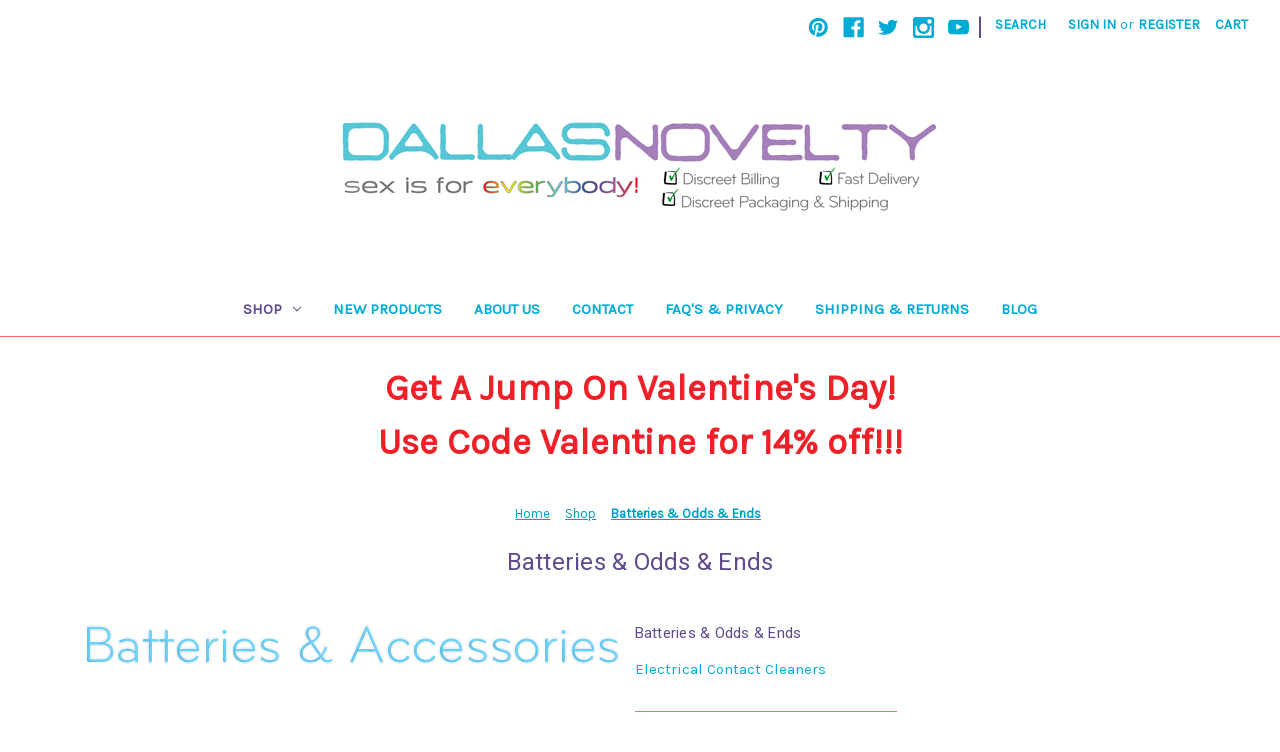

--- FILE ---
content_type: text/html; charset=UTF-8
request_url: https://dallasnovelty.com/batteries-odds-ends/?page=28
body_size: 17878
content:


<!DOCTYPE html>
<html class="no-js" lang="en">
    <head>
        <title>Shop - Batteries &amp; Odds &amp; Ends - Dallas Novelty - Online Sex Toys Retailer</title>
        <link rel="dns-prefetch preconnect" href="https://cdn11.bigcommerce.com/s-rph88" crossorigin><link rel="dns-prefetch preconnect" href="https://fonts.googleapis.com/" crossorigin><link rel="dns-prefetch preconnect" href="https://fonts.gstatic.com/" crossorigin>
        <link rel='canonical' href='https://dallasnovelty.com/batteries-odds-ends/?page=28' /><meta name='platform' content='bigcommerce.stencil' />
        
                <link rel="prev" href="https://dallasnovelty.com/batteries-odds-ends/?page=27">
        <link rel="next" href="https://dallasnovelty.com/batteries-odds-ends/?page=29">


        <link href="https://cdn11.bigcommerce.com/s-rph88/product_images/favicon.png" rel="shortcut icon">
        <meta name="viewport" content="width=device-width, initial-scale=1">

        <script>
            document.documentElement.className = document.documentElement.className.replace('no-js', 'js');
        </script>

        <script>
    function browserSupportsAllFeatures() {
        return window.Promise
            && window.fetch
            && window.URL
            && window.URLSearchParams
            && window.WeakMap
            // object-fit support
            && ('objectFit' in document.documentElement.style);
    }

    function loadScript(src) {
        var js = document.createElement('script');
        js.src = src;
        js.onerror = function () {
            console.error('Failed to load polyfill script ' + src);
        };
        document.head.appendChild(js);
    }

    if (!browserSupportsAllFeatures()) {
        loadScript('https://cdn11.bigcommerce.com/s-rph88/stencil/60fec480-7289-013b-1529-3edd46449c1c/e/9cf84a80-7356-013b-9096-5a95795cbef2/dist/theme-bundle.polyfills.js');
    }
</script>
        <script>window.consentManagerTranslations = `{"locale":"en","locales":{"consent_manager.data_collection_warning":"en","consent_manager.accept_all_cookies":"en","consent_manager.gdpr_settings":"en","consent_manager.data_collection_preferences":"en","consent_manager.manage_data_collection_preferences":"en","consent_manager.use_data_by_cookies":"en","consent_manager.data_categories_table":"en","consent_manager.allow":"en","consent_manager.accept":"en","consent_manager.deny":"en","consent_manager.dismiss":"en","consent_manager.reject_all":"en","consent_manager.category":"en","consent_manager.purpose":"en","consent_manager.functional_category":"en","consent_manager.functional_purpose":"en","consent_manager.analytics_category":"en","consent_manager.analytics_purpose":"en","consent_manager.targeting_category":"en","consent_manager.advertising_category":"en","consent_manager.advertising_purpose":"en","consent_manager.essential_category":"en","consent_manager.esential_purpose":"en","consent_manager.yes":"en","consent_manager.no":"en","consent_manager.not_available":"en","consent_manager.cancel":"en","consent_manager.save":"en","consent_manager.back_to_preferences":"en","consent_manager.close_without_changes":"en","consent_manager.unsaved_changes":"en","consent_manager.by_using":"en","consent_manager.agree_on_data_collection":"en","consent_manager.change_preferences":"en","consent_manager.cancel_dialog_title":"en","consent_manager.privacy_policy":"en","consent_manager.allow_category_tracking":"en","consent_manager.disallow_category_tracking":"en"},"translations":{"consent_manager.data_collection_warning":"We use cookies (and other similar technologies) to collect data to improve your shopping experience.","consent_manager.accept_all_cookies":"Accept All Cookies","consent_manager.gdpr_settings":"Settings","consent_manager.data_collection_preferences":"Website Data Collection Preferences","consent_manager.manage_data_collection_preferences":"Manage Website Data Collection Preferences","consent_manager.use_data_by_cookies":" uses data collected by cookies and JavaScript libraries to improve your shopping experience.","consent_manager.data_categories_table":"The table below outlines how we use this data by category. To opt out of a category of data collection, select 'No' and save your preferences.","consent_manager.allow":"Allow","consent_manager.accept":"Accept","consent_manager.deny":"Deny","consent_manager.dismiss":"Dismiss","consent_manager.reject_all":"Reject all","consent_manager.category":"Category","consent_manager.purpose":"Purpose","consent_manager.functional_category":"Functional","consent_manager.functional_purpose":"Enables enhanced functionality, such as videos and live chat. If you do not allow these, then some or all of these functions may not work properly.","consent_manager.analytics_category":"Analytics","consent_manager.analytics_purpose":"Provide statistical information on site usage, e.g., web analytics so we can improve this website over time.","consent_manager.targeting_category":"Targeting","consent_manager.advertising_category":"Advertising","consent_manager.advertising_purpose":"Used to create profiles or personalize content to enhance your shopping experience.","consent_manager.essential_category":"Essential","consent_manager.esential_purpose":"Essential for the site and any requested services to work, but do not perform any additional or secondary function.","consent_manager.yes":"Yes","consent_manager.no":"No","consent_manager.not_available":"N/A","consent_manager.cancel":"Cancel","consent_manager.save":"Save","consent_manager.back_to_preferences":"Back to Preferences","consent_manager.close_without_changes":"You have unsaved changes to your data collection preferences. Are you sure you want to close without saving?","consent_manager.unsaved_changes":"You have unsaved changes","consent_manager.by_using":"By using our website, you're agreeing to our","consent_manager.agree_on_data_collection":"By using our website, you're agreeing to the collection of data as described in our ","consent_manager.change_preferences":"You can change your preferences at any time","consent_manager.cancel_dialog_title":"Are you sure you want to cancel?","consent_manager.privacy_policy":"Privacy Policy","consent_manager.allow_category_tracking":"Allow [CATEGORY_NAME] tracking","consent_manager.disallow_category_tracking":"Disallow [CATEGORY_NAME] tracking"}}`;</script>

        <script>
            window.lazySizesConfig = window.lazySizesConfig || {};
            window.lazySizesConfig.loadMode = 1;
        </script>
        <script async src="https://cdn11.bigcommerce.com/s-rph88/stencil/60fec480-7289-013b-1529-3edd46449c1c/e/9cf84a80-7356-013b-9096-5a95795cbef2/dist/theme-bundle.head_async.js"></script>
        
        <link href="https://fonts.googleapis.com/css?family=Karla:400%7CRoboto:400&display=block" rel="stylesheet">
        
        <link rel="preload" href="https://cdn11.bigcommerce.com/s-rph88/stencil/60fec480-7289-013b-1529-3edd46449c1c/e/9cf84a80-7356-013b-9096-5a95795cbef2/dist/theme-bundle.font.js" as="script">
        <script async src="https://cdn11.bigcommerce.com/s-rph88/stencil/60fec480-7289-013b-1529-3edd46449c1c/e/9cf84a80-7356-013b-9096-5a95795cbef2/dist/theme-bundle.font.js"></script>

        <link data-stencil-stylesheet href="https://cdn11.bigcommerce.com/s-rph88/stencil/60fec480-7289-013b-1529-3edd46449c1c/e/9cf84a80-7356-013b-9096-5a95795cbef2/css/theme-1deba1c0-cfc3-013e-c3c3-2258268df3cf.css" rel="stylesheet">

        <!-- Start Tracking Code for analytics_facebook -->

<script>
!function(f,b,e,v,n,t,s){if(f.fbq)return;n=f.fbq=function(){n.callMethod?n.callMethod.apply(n,arguments):n.queue.push(arguments)};if(!f._fbq)f._fbq=n;n.push=n;n.loaded=!0;n.version='2.0';n.queue=[];t=b.createElement(e);t.async=!0;t.src=v;s=b.getElementsByTagName(e)[0];s.parentNode.insertBefore(t,s)}(window,document,'script','https://connect.facebook.net/en_US/fbevents.js');

fbq('set', 'autoConfig', 'false', '1006245722771003');
fbq('dataProcessingOptions', ['LDU'], 0, 0);
fbq('init', '1006245722771003', {"external_id":"f1522325-5bd4-4e59-b71d-2c463eed0db4"});
fbq('set', 'agent', 'bigcommerce', '1006245722771003');

function trackEvents() {
    var pathName = window.location.pathname;

    fbq('track', 'PageView', {}, "");

    // Search events start -- only fire if the shopper lands on the /search.php page
    if (pathName.indexOf('/search.php') === 0 && getUrlParameter('search_query')) {
        fbq('track', 'Search', {
            content_type: 'product_group',
            content_ids: [],
            search_string: getUrlParameter('search_query')
        });
    }
    // Search events end

    // Wishlist events start -- only fire if the shopper attempts to add an item to their wishlist
    if (pathName.indexOf('/wishlist.php') === 0 && getUrlParameter('added_product_id')) {
        fbq('track', 'AddToWishlist', {
            content_type: 'product_group',
            content_ids: []
        });
    }
    // Wishlist events end

    // Lead events start -- only fire if the shopper subscribes to newsletter
    if (pathName.indexOf('/subscribe.php') === 0 && getUrlParameter('result') === 'success') {
        fbq('track', 'Lead', {});
    }
    // Lead events end

    // Registration events start -- only fire if the shopper registers an account
    if (pathName.indexOf('/login.php') === 0 && getUrlParameter('action') === 'account_created') {
        fbq('track', 'CompleteRegistration', {}, "");
    }
    // Registration events end

    

    function getUrlParameter(name) {
        var cleanName = name.replace(/[\[]/, '\[').replace(/[\]]/, '\]');
        var regex = new RegExp('[\?&]' + cleanName + '=([^&#]*)');
        var results = regex.exec(window.location.search);
        return results === null ? '' : decodeURIComponent(results[1].replace(/\+/g, ' '));
    }
}

if (window.addEventListener) {
    window.addEventListener("load", trackEvents, false)
}
</script>
<noscript><img height="1" width="1" style="display:none" alt="null" src="https://www.facebook.com/tr?id=1006245722771003&ev=PageView&noscript=1&a=plbigcommerce1.2&eid="/></noscript>

<!-- End Tracking Code for analytics_facebook -->

<!-- Start Tracking Code for analytics_googleanalytics -->

<!-- Global site tag (gtag.js) - Google Analytics -->
<script async src="https://www.googletagmanager.com/gtag/js?id=UA-3957028-4"></script>
<script>
  window.dataLayer = window.dataLayer || [];
  function gtag(){dataLayer.push(arguments);}
  gtag('js', new Date());

  gtag('config', 'UA-3957028-4');
</script>

     <script type="text/javascript" language="javascript">
$(function () {

$("#Footer").html($("#Footer").html().replace("E-Commerce Software by Bigcommerce", ""));

                $("#Footer").html($("#Footer").html().replace("E-Commerce Software by Bigcommerce", "Questions? Call 972-442-0682"));
                
     });
</script>
<meta name="msvalidate.01" content="00A9B8DD59646867779F16C6DFF11B26" />
    <script type="text/javascript" src="https://static.leaddyno.com/js"></script>
    <script>
    LeadDyno.key = "614bbb26472d02bedbae2d2c4461d35e7331aa8e";
    LeadDyno.recordVisit();
    LeadDyno.autoWatch();
    </script>

<!-- End Tracking Code for analytics_googleanalytics -->


<script type="text/javascript" src="https://checkout-sdk.bigcommerce.com/v1/loader.js" defer ></script>
<script type="text/javascript">
fbq('track', 'ViewCategory', {"content_ids":[],"content_type":"product_group","content_category":"Batteries &amp; Odds &amp; Ends"});
</script>
<script type="text/javascript">
var BCData = {};
</script>

<script nonce="">
(function () {
    var xmlHttp = new XMLHttpRequest();

    xmlHttp.open('POST', 'https://bes.gcp.data.bigcommerce.com/nobot');
    xmlHttp.setRequestHeader('Content-Type', 'application/json');
    xmlHttp.send('{"store_id":"396529","timezone_offset":"-5.0","timestamp":"2026-01-21T21:37:52.20950800Z","visit_id":"d4c88eac-dd00-4d8c-ab60-b73c2942e555","channel_id":1}');
})();
</script>


        <link rel="preload" href="https://cdn11.bigcommerce.com/s-rph88/stencil/60fec480-7289-013b-1529-3edd46449c1c/e/9cf84a80-7356-013b-9096-5a95795cbef2/dist/theme-bundle.main.js" as="script">
    </head>
    <body>
        <svg data-src="https://cdn11.bigcommerce.com/s-rph88/stencil/60fec480-7289-013b-1529-3edd46449c1c/e/9cf84a80-7356-013b-9096-5a95795cbef2/img/icon-sprite.svg" class="icons-svg-sprite"></svg>

        <a href="#main-content" class="skip-to-main-link">Skip to main content</a>
<header class="header" role="banner">
    <a href="#" class="mobileMenu-toggle" data-mobile-menu-toggle="menu">
        <span class="mobileMenu-toggleIcon">Toggle menu</span>
    </a>
    <nav class="navUser">
        
    <ul class="navUser-section navUser-section--alt">
        <li class="navUser-item">
            <a class="navUser-action navUser-item--compare"
               href="/compare"
               data-compare-nav
               aria-label="Compare"
            >
                Compare <span class="countPill countPill--positive countPill--alt"></span>
            </a>
        </li>
            <li class="navUser-item navUser-item--social">
                    <ul class="socialLinks socialLinks--alt">
            <li class="socialLinks-item">
                <a class="icon icon--pinterest"
                   href="http://www.pinterest.com/dallasnovelty/"
                   target="_blank"
                   rel="noopener"
                   title="Pinterest"
                >
                    <span class="aria-description--hidden">Pinterest</span>
                    <svg>
                        <use xlink:href="#icon-pinterest"/>
                    </svg>
                </a>
            </li>
            <li class="socialLinks-item">
                <a class="icon icon--facebook"
                   href="https://www.facebook.com/DallasNovelty"
                   target="_blank"
                   rel="noopener"
                   title="Facebook"
                >
                    <span class="aria-description--hidden">Facebook</span>
                    <svg>
                        <use xlink:href="#icon-facebook"/>
                    </svg>
                </a>
            </li>
            <li class="socialLinks-item">
                <a class="icon icon--twitter"
                   href="https://twitter.com/dallasnovelty"
                   target="_blank"
                   rel="noopener"
                   title="Twitter"
                >
                    <span class="aria-description--hidden">Twitter</span>
                    <svg>
                        <use xlink:href="#icon-twitter"/>
                    </svg>
                </a>
            </li>
            <li class="socialLinks-item">
                <a class="icon icon--instagram"
                   href="https://www.instagram.com/DallasNovelty"
                   target="_blank"
                   rel="noopener"
                   title="Instagram"
                >
                    <span class="aria-description--hidden">Instagram</span>
                    <svg>
                        <use xlink:href="#icon-instagram"/>
                    </svg>
                </a>
            </li>
            <li class="socialLinks-item">
                <a class="icon icon--youtube"
                   href="https://www.youtube.com/channel/UCyLXDw2oLsvK2r77bPgHWfw"
                   target="_blank"
                   rel="noopener"
                   title="Youtube"
                >
                    <span class="aria-description--hidden">Youtube</span>
                    <svg>
                        <use xlink:href="#icon-youtube"/>
                    </svg>
                </a>
            </li>
    </ul>
            </li>
            <li class="navUser-item navUser-item--divider">|</li>
        <li class="navUser-item">
            <button class="navUser-action navUser-action--quickSearch"
               type="button"
               id="quick-search-expand"
               data-search="quickSearch"
               aria-controls="quickSearch"
               aria-label="Search"
            >
                Search
            </button>
        </li>
        <li class="navUser-item navUser-item--account">
                <a class="navUser-action"
                   href="/login.php"
                   aria-label="Sign in"
                >
                    Sign in
                </a>
                    <span class="navUser-or">or</span>
                    <a class="navUser-action"
                       href="/login.php?action=create_account"
                       aria-label="Register"
                    >
                        Register
                    </a>
        </li>
        <li class="navUser-item navUser-item--cart">
            <a class="navUser-action"
               data-cart-preview
               data-dropdown="cart-preview-dropdown"
               data-options="align:right"
               href="/cart.php"
               aria-label="Cart with 0 items"
            >
                <span class="navUser-item-cartLabel">Cart</span>
                <span class="countPill cart-quantity"></span>
            </a>

            <div class="dropdown-menu" id="cart-preview-dropdown" data-dropdown-content aria-hidden="true"></div>
        </li>
    </ul>
    <div class="dropdown dropdown--quickSearch" id="quickSearch" aria-hidden="true" data-prevent-quick-search-close>
        <div class="container">
    <form class="form" onsubmit="return false" data-url="/search.php" data-quick-search-form>
        <fieldset class="form-fieldset">
            <div class="form-field">
                <label class="is-srOnly" for="nav-quick-search">Search</label>
                <input class="form-input"
                       data-search-quick
                       name="nav-quick-search"
                       id="nav-quick-search"
                       data-error-message="Search field cannot be empty."
                       placeholder="Search the store"
                       autocomplete="off"
                >
            </div>
        </fieldset>
    </form>
    <section class="quickSearchResults" data-bind="html: results"></section>
    <p role="status"
       aria-live="polite"
       class="aria-description--hidden"
       data-search-aria-message-predefined-text="product results for"
    ></p>
</div>
    </div>
</nav>

        <div class="header-logo header-logo--center">
            <a href="https://dallasnovelty.com/" class="header-logo__link" data-header-logo-link>
        <img class="header-logo-image-unknown-size"
             src="https://cdn11.bigcommerce.com/s-rph88/images/stencil/original/dallas-novelty-2022-600_1658530378__60638.original.jpg"
             alt="Dallas Novelty - Online Sex Toys Retailer"
             title="Dallas Novelty - Online Sex Toys Retailer">
</a>
        </div>
    <div class="navPages-container" id="menu" data-menu>
        <nav class="navPages">
    <div class="navPages-quickSearch">
        <div class="container">
    <form class="form" onsubmit="return false" data-url="/search.php" data-quick-search-form>
        <fieldset class="form-fieldset">
            <div class="form-field">
                <label class="is-srOnly" for="nav-menu-quick-search">Search</label>
                <input class="form-input"
                       data-search-quick
                       name="nav-menu-quick-search"
                       id="nav-menu-quick-search"
                       data-error-message="Search field cannot be empty."
                       placeholder="Search the store"
                       autocomplete="off"
                >
            </div>
        </fieldset>
    </form>
    <section class="quickSearchResults" data-bind="html: results"></section>
    <p role="status"
       aria-live="polite"
       class="aria-description--hidden"
       data-search-aria-message-predefined-text="product results for"
    ></p>
</div>
    </div>
    <ul class="navPages-list">
            <li class="navPages-item">
                <a class="navPages-action has-subMenu activePage"
   href="https://dallasnovelty.com/shop/"
   data-collapsible="navPages-383"
>
    Shop
    <i class="icon navPages-action-moreIcon" aria-hidden="true">
        <svg><use xlink:href="#icon-chevron-down" /></svg>
    </i>
</a>
<div class="navPage-subMenu" id="navPages-383" aria-hidden="true" tabindex="-1">
    <ul class="navPage-subMenu-list">
        <li class="navPage-subMenu-item">
            <a class="navPage-subMenu-action navPages-action"
               href="https://dallasnovelty.com/shop/"
               aria-label="All Shop"
            >
                All Shop
            </a>
        </li>
            <li class="navPage-subMenu-item">
                    <a class="navPage-subMenu-action navPages-action"
                       href="https://dallasnovelty.com/top-20-sex-toys/"
                       aria-label="Top 20 Sex Toys"
                    >
                        Top 20 Sex Toys
                    </a>
            </li>
            <li class="navPage-subMenu-item">
                    <a class="navPage-subMenu-action navPages-action"
                       href="https://dallasnovelty.com/sylvie-monthule-erotic-jewelry/"
                       aria-label="Sylvie Monthule Erotic Jewelry"
                    >
                        Sylvie Monthule Erotic Jewelry
                    </a>
            </li>
            <li class="navPage-subMenu-item">
                    <a class="navPage-subMenu-action navPages-action"
                       href="https://dallasnovelty.com/rabbits/"
                       aria-label="Rabbits"
                    >
                        Rabbits
                    </a>
            </li>
            <li class="navPage-subMenu-item">
                    <a class="navPage-subMenu-action navPages-action"
                       href="https://dallasnovelty.com/mens-toys/"
                       aria-label="Mens Toys"
                    >
                        Mens Toys
                    </a>
            </li>
            <li class="navPage-subMenu-item">
                    <a class="navPage-subMenu-action navPages-action"
                       href="https://dallasnovelty.com/girl-toys/"
                       aria-label="Girl Toys"
                    >
                        Girl Toys
                    </a>
            </li>
            <li class="navPage-subMenu-item">
                    <a class="navPage-subMenu-action navPages-action"
                       href="https://dallasnovelty.com/adult-gags-gifts-and-novelties/"
                       aria-label="Adult Gags Gifts and Novelties"
                    >
                        Adult Gags Gifts and Novelties
                    </a>
            </li>
            <li class="navPage-subMenu-item">
                    <a class="navPage-subMenu-action navPages-action"
                       href="https://dallasnovelty.com/creature-cocks/"
                       aria-label="Creature Cocks"
                    >
                        Creature Cocks
                    </a>
            </li>
            <li class="navPage-subMenu-item">
                    <a class="navPage-subMenu-action navPages-action"
                       href="https://dallasnovelty.com/clearance"
                       aria-label="Clearance"
                    >
                        Clearance
                    </a>
            </li>
            <li class="navPage-subMenu-item">
                    <a class="navPage-subMenu-action navPages-action"
                       href="https://dallasnovelty.com/sex-toys/"
                       aria-label="New Sex Toys"
                    >
                        New Sex Toys
                    </a>
            </li>
            <li class="navPage-subMenu-item">
                    <a class="navPage-subMenu-action navPages-action"
                       href="https://dallasnovelty.com/the-rose/"
                       aria-label="The Rose"
                    >
                        The Rose
                    </a>
            </li>
            <li class="navPage-subMenu-item">
                    <a class="navPage-subMenu-action navPages-action"
                       href="https://dallasnovelty.com/fleshlight-available/"
                       aria-label="Fleshlight Available"
                    >
                        Fleshlight Available
                    </a>
            </li>
            <li class="navPage-subMenu-item">
                    <a class="navPage-subMenu-action navPages-action"
                       href="https://dallasnovelty.com/sex-toys-for-disabled-people/"
                       aria-label="Sex Toys For Disabled Persons"
                    >
                        Sex Toys For Disabled Persons
                    </a>
            </li>
            <li class="navPage-subMenu-item">
                    <a class="navPage-subMenu-action navPages-action"
                       href="https://dallasnovelty.com/anal-toys/"
                       aria-label="Anal Toys"
                    >
                        Anal Toys
                    </a>
            </li>
            <li class="navPage-subMenu-item">
                    <a class="navPage-subMenu-action navPages-action"
                       href="https://dallasnovelty.com/vibrators/"
                       aria-label="Vibrators"
                    >
                        Vibrators
                    </a>
            </li>
            <li class="navPage-subMenu-item">
                    <a class="navPage-subMenu-action navPages-action"
                       href="https://dallasnovelty.com/best-reviewed-sex-toys/"
                       aria-label="Best Reviewed Sex Toys"
                    >
                        Best Reviewed Sex Toys
                    </a>
            </li>
            <li class="navPage-subMenu-item">
                    <a class="navPage-subMenu-action navPages-action"
                       href="https://dallasnovelty.com/kegel-exercisers-kegel-exercises/"
                       aria-label="Kegel Exercisers"
                    >
                        Kegel Exercisers
                    </a>
            </li>
            <li class="navPage-subMenu-item">
                    <a class="navPage-subMenu-action navPages-action"
                       href="https://dallasnovelty.com/naughty-nights/"
                       aria-label="Naughty Nights - Hot Toys For Naughty Nights"
                    >
                        Naughty Nights - Hot Toys For Naughty Nights
                    </a>
            </li>
            <li class="navPage-subMenu-item">
                    <a class="navPage-subMenu-action navPages-action"
                       href="https://dallasnovelty.com/pelvic-floor-exercisers/"
                       aria-label="Pelvic Floor Exercisers"
                    >
                        Pelvic Floor Exercisers
                    </a>
            </li>
            <li class="navPage-subMenu-item">
                    <a class="navPage-subMenu-action navPages-action"
                       href="https://dallasnovelty.com/top-sex-toys-for-pregnant-women/"
                       aria-label="The Best Sex Toys For Pregnant Women"
                    >
                        The Best Sex Toys For Pregnant Women
                    </a>
            </li>
            <li class="navPage-subMenu-item">
                    <a class="navPage-subMenu-action navPages-action"
                       href="https://dallasnovelty.com/lubricants/"
                       aria-label="Lubricants"
                    >
                        Lubricants
                    </a>
            </li>
            <li class="navPage-subMenu-item">
                    <a class="navPage-subMenu-action navPages-action"
                       href="https://dallasnovelty.com/dildos-dongs/"
                       aria-label="Dildos &amp; Dongs"
                    >
                        Dildos &amp; Dongs
                    </a>
            </li>
            <li class="navPage-subMenu-item">
                    <a class="navPage-subMenu-action navPages-action"
                       href="https://dallasnovelty.com/penis-pumps/"
                       aria-label="Penis Pumps"
                    >
                        Penis Pumps
                    </a>
            </li>
            <li class="navPage-subMenu-item">
                    <a class="navPage-subMenu-action navPages-action"
                       href="https://dallasnovelty.com/penis-accessories/"
                       aria-label="Penis Accessories"
                    >
                        Penis Accessories
                    </a>
            </li>
            <li class="navPage-subMenu-item">
                    <a class="navPage-subMenu-action navPages-action"
                       href="https://dallasnovelty.com/health-beauty/"
                       aria-label="Health &amp; Beauty"
                    >
                        Health &amp; Beauty
                    </a>
            </li>
            <li class="navPage-subMenu-item">
                    <a class="navPage-subMenu-action navPages-action"
                       href="https://dallasnovelty.com/suction-air-pressure-toys/"
                       aria-label="Suction &amp; Air Pressure Toys"
                    >
                        Suction &amp; Air Pressure Toys
                    </a>
            </li>
            <li class="navPage-subMenu-item">
                    <a class="navPage-subMenu-action navPages-action"
                       href="https://dallasnovelty.com/bondage-fetish-bdsm-kink/"
                       aria-label="Bondage Fetish BDSM &amp; Kink"
                    >
                        Bondage Fetish BDSM &amp; Kink
                    </a>
            </li>
            <li class="navPage-subMenu-item">
                    <a class="navPage-subMenu-action navPages-action"
                       href="https://dallasnovelty.com/for-couples/"
                       aria-label="For Couples"
                    >
                        For Couples
                    </a>
            </li>
            <li class="navPage-subMenu-item">
                    <a class="navPage-subMenu-action navPages-action"
                       href="https://dallasnovelty.com/body-safe-toys/"
                       aria-label="Body Safe"
                    >
                        Body Safe
                    </a>
            </li>
            <li class="navPage-subMenu-item">
                    <a class="navPage-subMenu-action navPages-action"
                       href="https://dallasnovelty.com/celebrity-toys/"
                       aria-label="Celebrity Toys"
                    >
                        Celebrity Toys
                    </a>
            </li>
            <li class="navPage-subMenu-item">
                    <a class="navPage-subMenu-action navPages-action"
                       href="https://dallasnovelty.com/strap-ons-harnesses/"
                       aria-label="Strap-ons &amp; Harnesses"
                    >
                        Strap-ons &amp; Harnesses
                    </a>
            </li>
            <li class="navPage-subMenu-item">
                    <a class="navPage-subMenu-action navPages-action"
                       href="https://dallasnovelty.com/fifty-shades/"
                       aria-label="Fifty Shades"
                    >
                        Fifty Shades
                    </a>
            </li>
            <li class="navPage-subMenu-item">
                    <a class="navPage-subMenu-action navPages-action"
                       href="https://dallasnovelty.com/electrosex/"
                       aria-label="Electrosex"
                    >
                        Electrosex
                    </a>
            </li>
            <li class="navPage-subMenu-item">
                    <a class="navPage-subMenu-action navPages-action"
                       href="https://dallasnovelty.com/luxury-items/"
                       aria-label="Luxury Items"
                    >
                        Luxury Items
                    </a>
            </li>
            <li class="navPage-subMenu-item">
                    <a class="navPage-subMenu-action navPages-action"
                       href="https://dallasnovelty.com/not-so-basic-sex-toys/"
                       aria-label="Not-So-Basic Sex Toys"
                    >
                        Not-So-Basic Sex Toys
                    </a>
            </li>
            <li class="navPage-subMenu-item">
                    <a class="navPage-subMenu-action navPages-action"
                       href="https://dallasnovelty.com/sex-swings-machines-erotic-furniture/"
                       aria-label="Sex Swings Machines &amp; Erotic Furniture"
                    >
                        Sex Swings Machines &amp; Erotic Furniture
                    </a>
            </li>
            <li class="navPage-subMenu-item">
                    <a class="navPage-subMenu-action navPages-action"
                       href="https://dallasnovelty.com/books-adult-games-movies/"
                       aria-label="Books Adult Games &amp; Movies"
                    >
                        Books Adult Games &amp; Movies
                    </a>
            </li>
            <li class="navPage-subMenu-item">
                    <a class="navPage-subMenu-action navPages-action"
                       href="https://dallasnovelty.com/award-winning/"
                       aria-label="Award Winning"
                    >
                        Award Winning
                    </a>
            </li>
            <li class="navPage-subMenu-item">
                    <a class="navPage-subMenu-action navPages-action"
                       href="https://dallasnovelty.com/unique-sex-toys/"
                       aria-label="Unique Sex Toys"
                    >
                        Unique Sex Toys
                    </a>
            </li>
            <li class="navPage-subMenu-item">
                    <a class="navPage-subMenu-action navPages-action"
                       href="https://dallasnovelty.com/pride/"
                       aria-label="Pride"
                    >
                        Pride
                    </a>
            </li>
            <li class="navPage-subMenu-item">
                    <a class="navPage-subMenu-action navPages-action"
                       href="https://dallasnovelty.com/plus-size/"
                       aria-label="Plus Size"
                    >
                        Plus Size
                    </a>
            </li>
            <li class="navPage-subMenu-item">
                    <a class="navPage-subMenu-action navPages-action activePage"
                       href="https://dallasnovelty.com/batteries-odds-ends/"
                       aria-label="Batteries &amp; Odds &amp; Ends"
                    >
                        Batteries &amp; Odds &amp; Ends
                    </a>
            </li>
            <li class="navPage-subMenu-item">
                    <a class="navPage-subMenu-action navPages-action"
                       href="https://dallasnovelty.com/coloring-books/"
                       aria-label="Coloring Books"
                    >
                        Coloring Books
                    </a>
            </li>
            <li class="navPage-subMenu-item">
                    <a class="navPage-subMenu-action navPages-action"
                       href="https://dallasnovelty.com/award-nominated-toys/"
                       aria-label="Award Nominated Toys"
                    >
                        Award Nominated Toys
                    </a>
            </li>
            <li class="navPage-subMenu-item">
                    <a class="navPage-subMenu-action navPages-action"
                       href="https://dallasnovelty.com/nipple-play/"
                       aria-label="Nipple Play"
                    >
                        Nipple Play
                    </a>
            </li>
            <li class="navPage-subMenu-item">
                    <a class="navPage-subMenu-action navPages-action"
                       href="https://dallasnovelty.com/trans-gear/"
                       aria-label="Trans Gear"
                    >
                        Trans Gear
                    </a>
            </li>
            <li class="navPage-subMenu-item">
                    <a class="navPage-subMenu-action navPages-action"
                       href="https://dallasnovelty.com/lingerie-shoes-clothing/"
                       aria-label="Lingerie Shoes &amp; Clothing"
                    >
                        Lingerie Shoes &amp; Clothing
                    </a>
            </li>
            <li class="navPage-subMenu-item">
                    <a class="navPage-subMenu-action navPages-action"
                       href="https://dallasnovelty.com/body-jewelry/"
                       aria-label="Body Jewelry"
                    >
                        Body Jewelry
                    </a>
            </li>
            <li class="navPage-subMenu-item">
                    <a class="navPage-subMenu-action navPages-action"
                       href="https://dallasnovelty.com/storage-accessories/"
                       aria-label="Storage &amp; Accessories"
                    >
                        Storage &amp; Accessories
                    </a>
            </li>
            <li class="navPage-subMenu-item">
                    <a class="navPage-subMenu-action navPages-action"
                       href="https://dallasnovelty.com/12-days-of-sex-toys/"
                       aria-label="12 Days of Sex Toys"
                    >
                        12 Days of Sex Toys
                    </a>
            </li>
            <li class="navPage-subMenu-item">
                    <a class="navPage-subMenu-action navPages-action"
                       href="https://dallasnovelty.com/mens-health-wishlist/"
                       aria-label="Men&#x27;s Health Wishlist"
                    >
                        Men&#x27;s Health Wishlist
                    </a>
            </li>
            <li class="navPage-subMenu-item">
                    <a class="navPage-subMenu-action navPages-action"
                       href="https://dallasnovelty.com/party-games-gifts-supplies/"
                       aria-label="Party Games Gifts &amp; Supplies"
                    >
                        Party Games Gifts &amp; Supplies
                    </a>
            </li>
            <li class="navPage-subMenu-item">
                    <a class="navPage-subMenu-action navPages-action"
                       href="https://dallasnovelty.com/holidays/"
                       aria-label="Holidays"
                    >
                        Holidays
                    </a>
            </li>
    </ul>
</div>
            </li>
                 <li class="navPages-item navPages-item-page">
                     <a class="navPages-action"
                        href="/new-products/"
                        aria-label="New Products"
                     >
                         New Products
                     </a>
                 </li>
                 <li class="navPages-item navPages-item-page">
                     <a class="navPages-action"
                        href="https://dallasnovelty.com/about-us/"
                        aria-label="About Us"
                     >
                         About Us
                     </a>
                 </li>
                 <li class="navPages-item navPages-item-page">
                     <a class="navPages-action"
                        href="https://dallasnovelty.com/contact/"
                        aria-label="Contact"
                     >
                         Contact
                     </a>
                 </li>
                 <li class="navPages-item navPages-item-page">
                     <a class="navPages-action"
                        href="https://dallasnovelty.com/faqs-privacy/"
                        aria-label="FAQ&#x27;s &amp; Privacy"
                     >
                         FAQ&#x27;s &amp; Privacy
                     </a>
                 </li>
                 <li class="navPages-item navPages-item-page">
                     <a class="navPages-action"
                        href="https://dallasnovelty.com/shipping-returns/"
                        aria-label="Shipping &amp; Returns"
                     >
                         Shipping &amp; Returns
                     </a>
                 </li>
                 <li class="navPages-item navPages-item-page">
                     <a class="navPages-action"
                        href="https://dallasnovelty.com/blog/"
                        aria-label="Blog"
                     >
                         Blog
                     </a>
                 </li>
    </ul>
    <ul class="navPages-list navPages-list--user">
            <li class="navPages-item">
                <a class="navPages-action"
                   href="/login.php"
                   aria-label="Sign in"
                >
                    Sign in
                </a>
                    or
                    <a class="navPages-action"
                       href="/login.php?action=create_account"
                       aria-label="Register"
                    >
                        Register
                    </a>
            </li>
            <li class="navPages-item">
                    <ul class="socialLinks socialLinks--alt">
            <li class="socialLinks-item">
                <a class="icon icon--pinterest"
                   href="http://www.pinterest.com/dallasnovelty/"
                   target="_blank"
                   rel="noopener"
                   title="Pinterest"
                >
                    <span class="aria-description--hidden">Pinterest</span>
                    <svg>
                        <use xlink:href="#icon-pinterest"/>
                    </svg>
                </a>
            </li>
            <li class="socialLinks-item">
                <a class="icon icon--facebook"
                   href="https://www.facebook.com/DallasNovelty"
                   target="_blank"
                   rel="noopener"
                   title="Facebook"
                >
                    <span class="aria-description--hidden">Facebook</span>
                    <svg>
                        <use xlink:href="#icon-facebook"/>
                    </svg>
                </a>
            </li>
            <li class="socialLinks-item">
                <a class="icon icon--twitter"
                   href="https://twitter.com/dallasnovelty"
                   target="_blank"
                   rel="noopener"
                   title="Twitter"
                >
                    <span class="aria-description--hidden">Twitter</span>
                    <svg>
                        <use xlink:href="#icon-twitter"/>
                    </svg>
                </a>
            </li>
            <li class="socialLinks-item">
                <a class="icon icon--instagram"
                   href="https://www.instagram.com/DallasNovelty"
                   target="_blank"
                   rel="noopener"
                   title="Instagram"
                >
                    <span class="aria-description--hidden">Instagram</span>
                    <svg>
                        <use xlink:href="#icon-instagram"/>
                    </svg>
                </a>
            </li>
            <li class="socialLinks-item">
                <a class="icon icon--youtube"
                   href="https://www.youtube.com/channel/UCyLXDw2oLsvK2r77bPgHWfw"
                   target="_blank"
                   rel="noopener"
                   title="Youtube"
                >
                    <span class="aria-description--hidden">Youtube</span>
                    <svg>
                        <use xlink:href="#icon-youtube"/>
                    </svg>
                </a>
            </li>
    </ul>
            </li>
    </ul>
</nav>
    </div>
</header>
<div data-content-region="header_bottom--global"><div data-layout-id="dce38800-e98b-46e3-8bb7-49c9d027708b">       <div data-sub-layout-container="2b87612c-02e2-4cae-82d6-9a728f064dd6" data-layout-name="Layout">
    <style data-container-styling="2b87612c-02e2-4cae-82d6-9a728f064dd6">
        [data-sub-layout-container="2b87612c-02e2-4cae-82d6-9a728f064dd6"] {
            box-sizing: border-box;
            display: flex;
            flex-wrap: wrap;
            z-index: 0;
            position: relative;
            height: ;
            padding-top: 0px;
            padding-right: 0px;
            padding-bottom: 0px;
            padding-left: 0px;
            margin-top: 0px;
            margin-right: 0px;
            margin-bottom: 0px;
            margin-left: 0px;
            border-width: 0px;
            border-style: solid;
            border-color: #333333;
        }

        [data-sub-layout-container="2b87612c-02e2-4cae-82d6-9a728f064dd6"]:after {
            display: block;
            position: absolute;
            top: 0;
            left: 0;
            bottom: 0;
            right: 0;
            background-size: cover;
            z-index: auto;
        }
    </style>

    <div data-sub-layout="90a60cbc-25e2-4d1d-98ef-9c08ca50fd6e">
        <style data-column-styling="90a60cbc-25e2-4d1d-98ef-9c08ca50fd6e">
            [data-sub-layout="90a60cbc-25e2-4d1d-98ef-9c08ca50fd6e"] {
                display: flex;
                flex-direction: column;
                box-sizing: border-box;
                flex-basis: 100%;
                max-width: 100%;
                z-index: 0;
                position: relative;
                height: ;
                padding-top: 0px;
                padding-right: 10.5px;
                padding-bottom: 0px;
                padding-left: 10.5px;
                margin-top: 0px;
                margin-right: 0px;
                margin-bottom: 0px;
                margin-left: 0px;
                border-width: 0px;
                border-style: solid;
                border-color: #333333;
                justify-content: center;
            }
            [data-sub-layout="90a60cbc-25e2-4d1d-98ef-9c08ca50fd6e"]:after {
                display: block;
                position: absolute;
                top: 0;
                left: 0;
                bottom: 0;
                right: 0;
                background-size: cover;
                z-index: auto;
            }
            @media only screen and (max-width: 700px) {
                [data-sub-layout="90a60cbc-25e2-4d1d-98ef-9c08ca50fd6e"] {
                    flex-basis: 100%;
                    max-width: 100%;
                }
            }
        </style>
        <div data-widget-id="c3ee7985-31c8-4b55-8d8d-02fdd2dbc79b" data-placement-id="98c4096c-3e3b-492d-803a-8bbd9309be1c" data-placement-status="ACTIVE"><style>
    .sd-simple-text-c3ee7985-31c8-4b55-8d8d-02fdd2dbc79b {
      padding-top: 0px;
      padding-right: 0px;
      padding-bottom: 0px;
      padding-left: 0px;

      margin-top: 0px;
      margin-right: 0px;
      margin-bottom: 0px;
      margin-left: 0px;

    }

    .sd-simple-text-c3ee7985-31c8-4b55-8d8d-02fdd2dbc79b * {
      margin: 0;
      padding: 0;

        color: #333333;
        font-family: inherit;
        font-weight: 500;
        font-size: 18px;
        min-height: 18px;

    }

    .sd-simple-text-c3ee7985-31c8-4b55-8d8d-02fdd2dbc79b {
        text-align: center;
    }

    #sd-simple-text-editable-c3ee7985-31c8-4b55-8d8d-02fdd2dbc79b {
      min-width: 14px;
      line-height: 1.5;
      display: inline-block;
    }

    #sd-simple-text-editable-c3ee7985-31c8-4b55-8d8d-02fdd2dbc79b[data-edit-mode="true"]:hover,
    #sd-simple-text-editable-c3ee7985-31c8-4b55-8d8d-02fdd2dbc79b[data-edit-mode="true"]:active,
    #sd-simple-text-editable-c3ee7985-31c8-4b55-8d8d-02fdd2dbc79b[data-edit-mode="true"]:focus {
      outline: 1px dashed #3C64F4;
    }

    #sd-simple-text-editable-c3ee7985-31c8-4b55-8d8d-02fdd2dbc79b strong,
    #sd-simple-text-editable-c3ee7985-31c8-4b55-8d8d-02fdd2dbc79b strong * {
      font-weight: bold;
    }

    #sd-simple-text-editable-c3ee7985-31c8-4b55-8d8d-02fdd2dbc79b a {
      color: inherit;
    }

    @supports (color: color-mix(in srgb, #000 50%, #fff 50%)) {
      #sd-simple-text-editable-c3ee7985-31c8-4b55-8d8d-02fdd2dbc79b a:hover,
      #sd-simple-text-editable-c3ee7985-31c8-4b55-8d8d-02fdd2dbc79b a:active,
      #sd-simple-text-editable-c3ee7985-31c8-4b55-8d8d-02fdd2dbc79b a:focus {
        color: color-mix(in srgb, currentColor 68%, white 32%);
      }
    }

    @supports not (color: color-mix(in srgb, #000 50%, #fff 50%)) {
      #sd-simple-text-editable-c3ee7985-31c8-4b55-8d8d-02fdd2dbc79b a:hover,
      #sd-simple-text-editable-c3ee7985-31c8-4b55-8d8d-02fdd2dbc79b a:active,
      #sd-simple-text-editable-c3ee7985-31c8-4b55-8d8d-02fdd2dbc79b a:focus {
        filter: brightness(2);
      }
    }
</style>

<div class="sd-simple-text-c3ee7985-31c8-4b55-8d8d-02fdd2dbc79b ">
  <div id="sd-simple-text-editable-c3ee7985-31c8-4b55-8d8d-02fdd2dbc79b" data-edit-mode="">
    
  </div>
</div>

</div>
    </div>
</div>

       <div data-sub-layout-container="c422b775-0a29-47e7-8388-46eeeede3a71" data-layout-name="Layout">
    <style data-container-styling="c422b775-0a29-47e7-8388-46eeeede3a71">
        [data-sub-layout-container="c422b775-0a29-47e7-8388-46eeeede3a71"] {
            box-sizing: border-box;
            display: flex;
            flex-wrap: wrap;
            z-index: 0;
            position: relative;
            height: ;
            padding-top: 0px;
            padding-right: 0px;
            padding-bottom: 0px;
            padding-left: 0px;
            margin-top: 0px;
            margin-right: 0px;
            margin-bottom: 0px;
            margin-left: 0px;
            border-width: 0px;
            border-style: solid;
            border-color: #333333;
        }

        [data-sub-layout-container="c422b775-0a29-47e7-8388-46eeeede3a71"]:after {
            display: block;
            position: absolute;
            top: 0;
            left: 0;
            bottom: 0;
            right: 0;
            background-size: cover;
            z-index: auto;
        }
    </style>

    <div data-sub-layout="7a3893ea-099e-447d-9958-f5d475157012">
        <style data-column-styling="7a3893ea-099e-447d-9958-f5d475157012">
            [data-sub-layout="7a3893ea-099e-447d-9958-f5d475157012"] {
                display: flex;
                flex-direction: column;
                box-sizing: border-box;
                flex-basis: 100%;
                max-width: 100%;
                z-index: 0;
                position: relative;
                height: ;
                padding-top: 0px;
                padding-right: 10.5px;
                padding-bottom: 0px;
                padding-left: 10.5px;
                margin-top: 0px;
                margin-right: 0px;
                margin-bottom: 0px;
                margin-left: 0px;
                border-width: 0px;
                border-style: solid;
                border-color: #333333;
                justify-content: center;
            }
            [data-sub-layout="7a3893ea-099e-447d-9958-f5d475157012"]:after {
                display: block;
                position: absolute;
                top: 0;
                left: 0;
                bottom: 0;
                right: 0;
                background-size: cover;
                z-index: auto;
            }
            @media only screen and (max-width: 700px) {
                [data-sub-layout="7a3893ea-099e-447d-9958-f5d475157012"] {
                    flex-basis: 100%;
                    max-width: 100%;
                }
            }
        </style>
        <div data-widget-id="9e604474-f62d-4952-95c8-58f7a87c416f" data-placement-id="53983d8e-345d-41ce-aa35-9bc0502e1d7c" data-placement-status="ACTIVE"><style>
    .sd-simple-text-9e604474-f62d-4952-95c8-58f7a87c416f {
      padding-top: 0px;
      padding-right: 0px;
      padding-bottom: 0px;
      padding-left: 0px;

      margin-top: 0px;
      margin-right: 0px;
      margin-bottom: 0px;
      margin-left: 0px;

    }

    .sd-simple-text-9e604474-f62d-4952-95c8-58f7a87c416f * {
      margin: 0;
      padding: 0;

        color: rgba(237,33,39,1);
        font-family: inherit;
        font-weight: 800;
        font-size: 36px;
        min-height: 36px;

    }

    .sd-simple-text-9e604474-f62d-4952-95c8-58f7a87c416f {
        text-align: center;
    }

    #sd-simple-text-editable-9e604474-f62d-4952-95c8-58f7a87c416f {
      min-width: 14px;
      line-height: 1.5;
      display: inline-block;
    }

    #sd-simple-text-editable-9e604474-f62d-4952-95c8-58f7a87c416f[data-edit-mode="true"]:hover,
    #sd-simple-text-editable-9e604474-f62d-4952-95c8-58f7a87c416f[data-edit-mode="true"]:active,
    #sd-simple-text-editable-9e604474-f62d-4952-95c8-58f7a87c416f[data-edit-mode="true"]:focus {
      outline: 1px dashed #3C64F4;
    }

    #sd-simple-text-editable-9e604474-f62d-4952-95c8-58f7a87c416f strong,
    #sd-simple-text-editable-9e604474-f62d-4952-95c8-58f7a87c416f strong * {
      font-weight: bold;
    }

    #sd-simple-text-editable-9e604474-f62d-4952-95c8-58f7a87c416f a {
      color: inherit;
    }

    @supports (color: color-mix(in srgb, #000 50%, #fff 50%)) {
      #sd-simple-text-editable-9e604474-f62d-4952-95c8-58f7a87c416f a:hover,
      #sd-simple-text-editable-9e604474-f62d-4952-95c8-58f7a87c416f a:active,
      #sd-simple-text-editable-9e604474-f62d-4952-95c8-58f7a87c416f a:focus {
        color: color-mix(in srgb, currentColor 68%, white 32%);
      }
    }

    @supports not (color: color-mix(in srgb, #000 50%, #fff 50%)) {
      #sd-simple-text-editable-9e604474-f62d-4952-95c8-58f7a87c416f a:hover,
      #sd-simple-text-editable-9e604474-f62d-4952-95c8-58f7a87c416f a:active,
      #sd-simple-text-editable-9e604474-f62d-4952-95c8-58f7a87c416f a:focus {
        filter: brightness(2);
      }
    }
</style>

<div class="sd-simple-text-9e604474-f62d-4952-95c8-58f7a87c416f ">
  <div id="sd-simple-text-editable-9e604474-f62d-4952-95c8-58f7a87c416f" data-edit-mode="">
    <p>Get A Jump On Valentine's Day!</p>
<p>Use Code Valentine for 14% off!!!</p>
  </div>
</div>

</div>
    </div>
</div>

       <div data-sub-layout-container="6e26723a-2810-4fd8-9ab2-cae70e428d38" data-layout-name="Layout">
    <style data-container-styling="6e26723a-2810-4fd8-9ab2-cae70e428d38">
        [data-sub-layout-container="6e26723a-2810-4fd8-9ab2-cae70e428d38"] {
            box-sizing: border-box;
            display: flex;
            flex-wrap: wrap;
            z-index: 0;
            position: relative;
            height: ;
            padding-top: 0px;
            padding-right: 0px;
            padding-bottom: 0px;
            padding-left: 0px;
            margin-top: 0px;
            margin-right: 0px;
            margin-bottom: 0px;
            margin-left: 0px;
            border-width: 0px;
            border-style: solid;
            border-color: #333333;
        }

        [data-sub-layout-container="6e26723a-2810-4fd8-9ab2-cae70e428d38"]:after {
            display: block;
            position: absolute;
            top: 0;
            left: 0;
            bottom: 0;
            right: 0;
            background-size: cover;
            z-index: auto;
        }
    </style>

    <div data-sub-layout="7d2d0176-338e-4754-8b00-c6c1e5f049c1">
        <style data-column-styling="7d2d0176-338e-4754-8b00-c6c1e5f049c1">
            [data-sub-layout="7d2d0176-338e-4754-8b00-c6c1e5f049c1"] {
                display: flex;
                flex-direction: column;
                box-sizing: border-box;
                flex-basis: 100%;
                max-width: 100%;
                z-index: 0;
                position: relative;
                height: ;
                padding-top: 0px;
                padding-right: 10.5px;
                padding-bottom: 0px;
                padding-left: 10.5px;
                margin-top: 0px;
                margin-right: 0px;
                margin-bottom: 0px;
                margin-left: 0px;
                border-width: 0px;
                border-style: solid;
                border-color: #333333;
                justify-content: center;
            }
            [data-sub-layout="7d2d0176-338e-4754-8b00-c6c1e5f049c1"]:after {
                display: block;
                position: absolute;
                top: 0;
                left: 0;
                bottom: 0;
                right: 0;
                background-size: cover;
                z-index: auto;
            }
            @media only screen and (max-width: 700px) {
                [data-sub-layout="7d2d0176-338e-4754-8b00-c6c1e5f049c1"] {
                    flex-basis: 100%;
                    max-width: 100%;
                }
            }
        </style>
        <div data-widget-id="4937eb38-3649-42aa-908e-0422469dee0b" data-placement-id="331c9907-ea9e-419d-b013-91f47c7bb6d0" data-placement-status="ACTIVE"><script type="application/ld+json">
{
  "@context": "https://schema.org",
  "@type": "Corporation",
  "name": "Dallas Novelty - Online Sex Toys Retailer",
  "alternateName": "Dallas Novelty",
  "url": "https://www.dallasnovelty.com/",
  "logo": "https://cdn11.bigcommerce.com/s-rph88/images/stencil/original/dallas-novelty-2022-600_1658530378__60638.original.jpg",
  "sameAs": [
    "https://twitter.com/dallasnovelty",
    "https://www.pinterest.com/dallasnovelty/",
    "https://www.facebook.com/DallasNovelty/"
  ]
}
</script>
</div>
    </div>
</div>

</div></div>
<div data-content-region="header_bottom"></div>
        <main class="body" id="main-content" role="main" data-currency-code="USD">
     
    <div class="container">
        
<nav aria-label="Breadcrumb">
    <ol class="breadcrumbs">
                <li class="breadcrumb ">
                    <a class="breadcrumb-label"
                       href="https://dallasnovelty.com/"
                       
                    >
                        <span>Home</span>
                    </a>
                </li>
                <li class="breadcrumb ">
                    <a class="breadcrumb-label"
                       href="https://dallasnovelty.com/shop/"
                       
                    >
                        <span>Shop</span>
                    </a>
                </li>
                <li class="breadcrumb is-active">
                    <a class="breadcrumb-label"
                       href="https://dallasnovelty.com/batteries-odds-ends/"
                       aria-current="page"
                    >
                        <span>Batteries &amp; Odds &amp; Ends</span>
                    </a>
                </li>
    </ol>
</nav>

<script type="application/ld+json">
{
    "@context": "https://schema.org",
    "@type": "BreadcrumbList",
    "itemListElement":
    [
        {
            "@type": "ListItem",
            "position": 1,
            "item": {
                "@id": "https://dallasnovelty.com/",
                "name": "Home"
            }
        },
        {
            "@type": "ListItem",
            "position": 2,
            "item": {
                "@id": "https://dallasnovelty.com/shop/",
                "name": "Shop"
            }
        },
        {
            "@type": "ListItem",
            "position": 3,
            "item": {
                "@id": "https://dallasnovelty.com/batteries-odds-ends/",
                "name": "Batteries & Odds & Ends"
            }
        }
    ]
}
</script>
    <h1 class="page-heading">Batteries &amp; Odds &amp; Ends</h1>
    <div data-content-region="category_below_header"></div>
<p><img class="__mce_add_custom__" style="float: left;" title="batteries and accessories from Dallas Novelty" src="https://dallasnovelty.com/product_images/uploaded_images/batteries-accessories-main.png" alt="batteries and accessories from Dallas Novelty" width="540" height="50" /></p>
<div class="page">
        <aside class="page-sidebar" id="faceted-search-container">
            <nav>
        <div class="sidebarBlock">
            <h2 class="sidebarBlock-heading">Batteries &amp; Odds &amp; Ends</h2>
            <ul class="navList">
                <li class="navList-item">
                    <a class="navList-action" href="https://dallasnovelty.com/electrical-contact-cleaners/" title="Electrical Contact Cleaners">Electrical Contact Cleaners</a>
                </li>
            </ul>
        </div>

        <div id="facetedSearch" class="facetedSearch sidebarBlock">
    <div class="facetedSearch-refineFilters sidebarBlock">
    <h2 class="sidebarBlock-heading">
        Refine by
    </h2>

        <p>No filters applied</p>

</div>

    <a href="#facetedSearch-navList" role="button" class="facetedSearch-toggle toggleLink" data-collapsible>
        <span class="facetedSearch-toggle-text">
                Browse by Brand, Price &amp; more
        </span>

        <span class="facetedSearch-toggle-indicator">
            <span class="toggleLink-text toggleLink-text--on">
                Hide Filters

                <i class="icon" aria-hidden="true">
                    <svg><use xlink:href="#icon-keyboard-arrow-up"/></svg>
                </i>
            </span>

            <span class="toggleLink-text toggleLink-text--off">
                Show Filters

                <i class="icon" aria-hidden="true">
                    <svg><use xlink:href="#icon-keyboard-arrow-down"/></svg>
                </i>
            </span>
        </span>
    </a>

        <div id="facetedSearch-navList"
            class="facetedSearch-navList"
        >
            <div class="accordion accordion--navList">
                        
                        <div class="accordion-block">
    <div class="accordion-nav-clear-holder">
    <button type="button"
         class="accordion-navigation toggleLink is-open"
         data-collapsible="#facetedSearch-content--price"
         aria-label="Toggle Price filter section"
    >
        <span class="accordion-title">
            Price
        </span>

        <span>
            <svg class="icon accordion-indicator toggleLink-text toggleLink-text--off">
                <use xlink:href="#icon-add" />
            </svg>
            <svg class="icon accordion-indicator toggleLink-text toggleLink-text--on">
                <use xlink:href="#icon-remove" />
            </svg>
        </span>
    </button>
</div>

    <div id="facetedSearch-content--price" class="accordion-content is-open">
        <form id="facet-range-form" class="form" method="get" data-faceted-search-range novalidate>
            <input type="hidden" name="search_query" value="">
            <fieldset class="form-fieldset">
                <div class="form-minMaxRow">
                    <div class="form-field">
                        <input
                            name="min_price"
                            placeholder="Min."
                            min="0"
                            class="form-input form-input--small"
                            required
                            type="number"
                            value=""
                        />
                    </div>

                    <div class="form-field">
                        <input
                            name="max_price"
                            placeholder="Max."
                            min="0"
                            class="form-input form-input--small"
                            required
                            type="number"
                            value=""
                        />
                    </div>

                    <div class="form-field">
                        <button class="button button--small" type="submit">
                            Update
                        </button>
                    </div>
                </div>

                <div class="form-inlineMessage"></div>
            </fieldset>
        </form>
    </div>
</div>

                        
            </div>

            <div class="blocker" style="display: none;"></div>
        </div>
</div>
</nav>
        </aside>

    <div class="page-content" id="product-listing-container">
        

    <form class="actionBar" method="get" data-sort-by="product">
    <fieldset class="form-fieldset actionBar-section">
    <div class="form-field">
        <label class="form-label" for="sort">Sort By:</label>
        <select class="form-select form-select--small " name="sort" id="sort" role="listbox">
            <option value="featured" >Featured Items</option>
            <option value="newest" selected>Newest Items</option>
            <option value="bestselling" >Best Selling</option>
            <option value="alphaasc" >A to Z</option>
            <option value="alphadesc" >Z to A</option>
            <option value="avgcustomerreview" >By Review</option>
            <option value="priceasc" >Price: Ascending</option>
            <option value="pricedesc" >Price: Descending</option>
        </select>
    </div>
</fieldset>
</form>

    <div >
                <ul class="productGrid">
    <li class="product">
            <article
    class="card
    "
    data-test="card-25957"
>
    <figure class="card-figure">

        <a href="https://dallasnovelty.com/shop/new-sex-toys/bms-rave-addiction-8-inch-bendable-glow-in-the-dark-silicone-dildo-blue-green-with-bonus-powerbullet-vibe/"
           class="card-figure__link"
           aria-label="BMS Rave Addiction 8 inch Bendable Glow in the Dark Silicone Dildo Blue Green with Bonus PowerBullet Vibe, $59.99

"
"
           
        >
            <div class="card-img-container">
                <img src="https://cdn11.bigcommerce.com/s-rph88/images/stencil/500x659/products/25957/255993/89619_-_Rave_Addiction_8_inch_-_Blue_-_product_side__33216.1660600986.jpg?c=2" alt="Buy the Rave Addiction 8 inch Bendable Glow in the Dark Silicone Dildo Blue Green with Bonus PowerBullet Vibe Strap-On Harness - BMS Enterprises" title="Buy the Rave Addiction 8 inch Bendable Glow in the Dark Silicone Dildo Blue Green with Bonus PowerBullet Vibe Strap-On Harness - BMS Enterprises" data-sizes="auto"
    srcset="https://cdn11.bigcommerce.com/s-rph88/images/stencil/80w/products/25957/255993/89619_-_Rave_Addiction_8_inch_-_Blue_-_product_side__33216.1660600986.jpg?c=2"
data-srcset="https://cdn11.bigcommerce.com/s-rph88/images/stencil/80w/products/25957/255993/89619_-_Rave_Addiction_8_inch_-_Blue_-_product_side__33216.1660600986.jpg?c=2 80w, https://cdn11.bigcommerce.com/s-rph88/images/stencil/160w/products/25957/255993/89619_-_Rave_Addiction_8_inch_-_Blue_-_product_side__33216.1660600986.jpg?c=2 160w, https://cdn11.bigcommerce.com/s-rph88/images/stencil/320w/products/25957/255993/89619_-_Rave_Addiction_8_inch_-_Blue_-_product_side__33216.1660600986.jpg?c=2 320w, https://cdn11.bigcommerce.com/s-rph88/images/stencil/640w/products/25957/255993/89619_-_Rave_Addiction_8_inch_-_Blue_-_product_side__33216.1660600986.jpg?c=2 640w, https://cdn11.bigcommerce.com/s-rph88/images/stencil/960w/products/25957/255993/89619_-_Rave_Addiction_8_inch_-_Blue_-_product_side__33216.1660600986.jpg?c=2 960w, https://cdn11.bigcommerce.com/s-rph88/images/stencil/1280w/products/25957/255993/89619_-_Rave_Addiction_8_inch_-_Blue_-_product_side__33216.1660600986.jpg?c=2 1280w, https://cdn11.bigcommerce.com/s-rph88/images/stencil/1920w/products/25957/255993/89619_-_Rave_Addiction_8_inch_-_Blue_-_product_side__33216.1660600986.jpg?c=2 1920w, https://cdn11.bigcommerce.com/s-rph88/images/stencil/2560w/products/25957/255993/89619_-_Rave_Addiction_8_inch_-_Blue_-_product_side__33216.1660600986.jpg?c=2 2560w"

class="lazyload card-image"

 />
            </div>
        </a>

        <figcaption class="card-figcaption">
            <div class="card-figcaption-body">
                            <button type="button" class="button button--small card-figcaption-button quickview" data-product-id="25957">Quick view</button>
                            <a href="https://dallasnovelty.com/cart.php?action=add&amp;product_id=25957" data-event-type="product-click" data-button-type="add-cart" class="button button--small card-figcaption-button">Add to Cart</a>
                            <span class="product-status-message aria-description--hidden">The item has been added</span>
            </div>
        </figcaption>
    </figure>
    <div class="card-body">
            <p class="card-text" data-test-info-type="brandName">BMS Enterprises</p>
        <h3 class="card-title">
            <a aria-label="BMS Rave Addiction 8 inch Bendable Glow in the Dark Silicone Dildo Blue Green with Bonus PowerBullet Vibe, $59.99

"
"
               href="https://dallasnovelty.com/shop/new-sex-toys/bms-rave-addiction-8-inch-bendable-glow-in-the-dark-silicone-dildo-blue-green-with-bonus-powerbullet-vibe/"
               
            >
                BMS Rave Addiction 8 inch Bendable Glow in the Dark Silicone Dildo Blue Green with Bonus PowerBullet Vibe
            </a>
        </h3>

        <div class="card-text" data-test-info-type="price">
                
        <div class="price-section price-section--withoutTax rrp-price--withoutTax" >
            <span>
                    MSRP:
            </span>
            <span data-product-rrp-price-without-tax class="price price--rrp">
                $73.99
            </span>
        </div>
        <div class="price-section price-section--withoutTax non-sale-price--withoutTax" style="display: none;">
            <span>
                    Was:
            </span>
            <span data-product-non-sale-price-without-tax class="price price--non-sale">
                
            </span>
        </div>
        <div class="price-section price-section--withoutTax">
            <span class="price-label" >
                
            </span>
            <span class="price-now-label" style="display: none;">
                    Now:
            </span>
            <span data-product-price-without-tax class="price price--withoutTax">$59.99</span>
        </div>
        </div>
            </div>
</article>
    </li>
    <li class="product">
            <article
    class="card
    "
    data-test="card-25956"
>
    <figure class="card-figure">

        <a href="https://dallasnovelty.com/shop/new-sex-toys/adrien-lastic-amuse-bullet-10-function-silicone-anal-vibrator-black/"
           class="card-figure__link"
           aria-label="Adrien Lastic Amuse Bullet 10-function Silicone Anal Vibrator Black, $29.99

"
"
           
        >
            <div class="card-img-container">
                <img src="https://cdn11.bigcommerce.com/s-rph88/images/stencil/500x659/products/25956/255938/amusebuttplugblack1__64284.1660597659.jpg?c=2" alt="Buy the Amuse Bullet 10-function Silicone Anal Vibrator in Black - Adrien Lastic" title="Buy the Amuse Bullet 10-function Silicone Anal Vibrator in Black - Adrien Lastic" data-sizes="auto"
    srcset="https://cdn11.bigcommerce.com/s-rph88/images/stencil/80w/products/25956/255938/amusebuttplugblack1__64284.1660597659.jpg?c=2"
data-srcset="https://cdn11.bigcommerce.com/s-rph88/images/stencil/80w/products/25956/255938/amusebuttplugblack1__64284.1660597659.jpg?c=2 80w, https://cdn11.bigcommerce.com/s-rph88/images/stencil/160w/products/25956/255938/amusebuttplugblack1__64284.1660597659.jpg?c=2 160w, https://cdn11.bigcommerce.com/s-rph88/images/stencil/320w/products/25956/255938/amusebuttplugblack1__64284.1660597659.jpg?c=2 320w, https://cdn11.bigcommerce.com/s-rph88/images/stencil/640w/products/25956/255938/amusebuttplugblack1__64284.1660597659.jpg?c=2 640w, https://cdn11.bigcommerce.com/s-rph88/images/stencil/960w/products/25956/255938/amusebuttplugblack1__64284.1660597659.jpg?c=2 960w, https://cdn11.bigcommerce.com/s-rph88/images/stencil/1280w/products/25956/255938/amusebuttplugblack1__64284.1660597659.jpg?c=2 1280w, https://cdn11.bigcommerce.com/s-rph88/images/stencil/1920w/products/25956/255938/amusebuttplugblack1__64284.1660597659.jpg?c=2 1920w, https://cdn11.bigcommerce.com/s-rph88/images/stencil/2560w/products/25956/255938/amusebuttplugblack1__64284.1660597659.jpg?c=2 2560w"

class="lazyload card-image"

 />
            </div>
        </a>

        <figcaption class="card-figcaption">
            <div class="card-figcaption-body">
                            <button type="button" class="button button--small card-figcaption-button quickview" data-product-id="25956">Quick view</button>
            </div>
        </figcaption>
    </figure>
    <div class="card-body">
            <p class="card-text" data-test-info-type="brandName">Adrien Lastic</p>
        <h3 class="card-title">
            <a aria-label="Adrien Lastic Amuse Bullet 10-function Silicone Anal Vibrator Black, $29.99

"
"
               href="https://dallasnovelty.com/shop/new-sex-toys/adrien-lastic-amuse-bullet-10-function-silicone-anal-vibrator-black/"
               
            >
                Adrien Lastic Amuse Bullet 10-function Silicone Anal Vibrator Black
            </a>
        </h3>

        <div class="card-text" data-test-info-type="price">
                
        <div class="price-section price-section--withoutTax rrp-price--withoutTax" >
            <span>
                    MSRP:
            </span>
            <span data-product-rrp-price-without-tax class="price price--rrp">
                $39.99
            </span>
        </div>
        <div class="price-section price-section--withoutTax non-sale-price--withoutTax" style="display: none;">
            <span>
                    Was:
            </span>
            <span data-product-non-sale-price-without-tax class="price price--non-sale">
                
            </span>
        </div>
        <div class="price-section price-section--withoutTax">
            <span class="price-label" >
                
            </span>
            <span class="price-now-label" style="display: none;">
                    Now:
            </span>
            <span data-product-price-without-tax class="price price--withoutTax">$29.99</span>
        </div>
        </div>
            </div>
</article>
    </li>
    <li class="product">
            <article
    class="card
    "
    data-test="card-25949"
>
    <figure class="card-figure">

        <a href="https://dallasnovelty.com/shop/penis-accessories/cock-rings-erection-enhancers/doc-johnson-optimale-43mm-flexisteel-silicone-c-ring-erection-enhancer-black/"
           class="card-figure__link"
           aria-label="Doc Johnson OptiMALE 43mm FlexiSteel Silicone C-Ring Erection Enhancer Black, $26.95

"
"
           
        >
            <div class="card-img-container">
                <img src="https://cdn11.bigcommerce.com/s-rph88/images/stencil/500x659/products/25949/255870/doc-johnson-optimale-43mm-flexisteel-silicone-c-ring-erection-enhancer-blacko2__19601.1660324124.jpg?c=2" alt="Buy the OptiMALE 43mm FlexiSteel Silicone C-Ring Cockring Erection Enhancer penis love ring in Black - Doc Johnson" title="Buy the OptiMALE 43mm FlexiSteel Silicone C-Ring Cockring Erection Enhancer penis love ring in Black - Doc Johnson" data-sizes="auto"
    srcset="https://cdn11.bigcommerce.com/s-rph88/images/stencil/80w/products/25949/255870/doc-johnson-optimale-43mm-flexisteel-silicone-c-ring-erection-enhancer-blacko2__19601.1660324124.jpg?c=2"
data-srcset="https://cdn11.bigcommerce.com/s-rph88/images/stencil/80w/products/25949/255870/doc-johnson-optimale-43mm-flexisteel-silicone-c-ring-erection-enhancer-blacko2__19601.1660324124.jpg?c=2 80w, https://cdn11.bigcommerce.com/s-rph88/images/stencil/160w/products/25949/255870/doc-johnson-optimale-43mm-flexisteel-silicone-c-ring-erection-enhancer-blacko2__19601.1660324124.jpg?c=2 160w, https://cdn11.bigcommerce.com/s-rph88/images/stencil/320w/products/25949/255870/doc-johnson-optimale-43mm-flexisteel-silicone-c-ring-erection-enhancer-blacko2__19601.1660324124.jpg?c=2 320w, https://cdn11.bigcommerce.com/s-rph88/images/stencil/640w/products/25949/255870/doc-johnson-optimale-43mm-flexisteel-silicone-c-ring-erection-enhancer-blacko2__19601.1660324124.jpg?c=2 640w, https://cdn11.bigcommerce.com/s-rph88/images/stencil/960w/products/25949/255870/doc-johnson-optimale-43mm-flexisteel-silicone-c-ring-erection-enhancer-blacko2__19601.1660324124.jpg?c=2 960w, https://cdn11.bigcommerce.com/s-rph88/images/stencil/1280w/products/25949/255870/doc-johnson-optimale-43mm-flexisteel-silicone-c-ring-erection-enhancer-blacko2__19601.1660324124.jpg?c=2 1280w, https://cdn11.bigcommerce.com/s-rph88/images/stencil/1920w/products/25949/255870/doc-johnson-optimale-43mm-flexisteel-silicone-c-ring-erection-enhancer-blacko2__19601.1660324124.jpg?c=2 1920w, https://cdn11.bigcommerce.com/s-rph88/images/stencil/2560w/products/25949/255870/doc-johnson-optimale-43mm-flexisteel-silicone-c-ring-erection-enhancer-blacko2__19601.1660324124.jpg?c=2 2560w"

class="lazyload card-image"

 />
            </div>
        </a>

        <figcaption class="card-figcaption">
            <div class="card-figcaption-body">
                            <button type="button" class="button button--small card-figcaption-button quickview" data-product-id="25949">Quick view</button>
                            <a href="https://dallasnovelty.com/cart.php?action=add&amp;product_id=25949" data-event-type="product-click" data-button-type="add-cart" class="button button--small card-figcaption-button">Add to Cart</a>
                            <span class="product-status-message aria-description--hidden">The item has been added</span>
            </div>
        </figcaption>
    </figure>
    <div class="card-body">
            <p class="card-text" data-test-info-type="brandName">Doc Johnson</p>
        <h3 class="card-title">
            <a aria-label="Doc Johnson OptiMALE 43mm FlexiSteel Silicone C-Ring Erection Enhancer Black, $26.95

"
"
               href="https://dallasnovelty.com/shop/penis-accessories/cock-rings-erection-enhancers/doc-johnson-optimale-43mm-flexisteel-silicone-c-ring-erection-enhancer-black/"
               
            >
                Doc Johnson OptiMALE 43mm FlexiSteel Silicone C-Ring Erection Enhancer Black
            </a>
        </h3>

        <div class="card-text" data-test-info-type="price">
                
        <div class="price-section price-section--withoutTax rrp-price--withoutTax" >
            <span>
                    MSRP:
            </span>
            <span data-product-rrp-price-without-tax class="price price--rrp">
                $39.99
            </span>
        </div>
        <div class="price-section price-section--withoutTax non-sale-price--withoutTax" style="display: none;">
            <span>
                    Was:
            </span>
            <span data-product-non-sale-price-without-tax class="price price--non-sale">
                
            </span>
        </div>
        <div class="price-section price-section--withoutTax">
            <span class="price-label" >
                
            </span>
            <span class="price-now-label" style="display: none;">
                    Now:
            </span>
            <span data-product-price-without-tax class="price price--withoutTax">$26.95</span>
        </div>
        </div>
            </div>
</article>
    </li>
    <li class="product">
            <article
    class="card
    "
    data-test="card-25948"
>
    <figure class="card-figure">

        <a href="https://dallasnovelty.com/shop/penis-accessories/cock-rings-erection-enhancers/doc-johnson-optimale-35mm-flexisteel-silicone-c-ring-erection-enhancer-black/"
           class="card-figure__link"
           aria-label="Doc Johnson OptiMALE 35mm FlexiSteel Silicone C-Ring Erection Enhancer Black, $23.95

"
"
           
        >
            <div class="card-img-container">
                <img src="https://cdn11.bigcommerce.com/s-rph88/images/stencil/500x659/products/25948/255858/doc-johnson-optimale-35mm-flexisteel-silicone-c-ring-erection-enhancer-blacko1__53625.1660257558.jpg?c=2" alt="Buy the OptiMALE 35mm FlexiSteel Silicone C-Ring Cockring Erection Enhancer penis love ring in Black - Doc Johnson" title="Buy the OptiMALE 35mm FlexiSteel Silicone C-Ring Cockring Erection Enhancer penis love ring in Black - Doc Johnson" data-sizes="auto"
    srcset="https://cdn11.bigcommerce.com/s-rph88/images/stencil/80w/products/25948/255858/doc-johnson-optimale-35mm-flexisteel-silicone-c-ring-erection-enhancer-blacko1__53625.1660257558.jpg?c=2"
data-srcset="https://cdn11.bigcommerce.com/s-rph88/images/stencil/80w/products/25948/255858/doc-johnson-optimale-35mm-flexisteel-silicone-c-ring-erection-enhancer-blacko1__53625.1660257558.jpg?c=2 80w, https://cdn11.bigcommerce.com/s-rph88/images/stencil/160w/products/25948/255858/doc-johnson-optimale-35mm-flexisteel-silicone-c-ring-erection-enhancer-blacko1__53625.1660257558.jpg?c=2 160w, https://cdn11.bigcommerce.com/s-rph88/images/stencil/320w/products/25948/255858/doc-johnson-optimale-35mm-flexisteel-silicone-c-ring-erection-enhancer-blacko1__53625.1660257558.jpg?c=2 320w, https://cdn11.bigcommerce.com/s-rph88/images/stencil/640w/products/25948/255858/doc-johnson-optimale-35mm-flexisteel-silicone-c-ring-erection-enhancer-blacko1__53625.1660257558.jpg?c=2 640w, https://cdn11.bigcommerce.com/s-rph88/images/stencil/960w/products/25948/255858/doc-johnson-optimale-35mm-flexisteel-silicone-c-ring-erection-enhancer-blacko1__53625.1660257558.jpg?c=2 960w, https://cdn11.bigcommerce.com/s-rph88/images/stencil/1280w/products/25948/255858/doc-johnson-optimale-35mm-flexisteel-silicone-c-ring-erection-enhancer-blacko1__53625.1660257558.jpg?c=2 1280w, https://cdn11.bigcommerce.com/s-rph88/images/stencil/1920w/products/25948/255858/doc-johnson-optimale-35mm-flexisteel-silicone-c-ring-erection-enhancer-blacko1__53625.1660257558.jpg?c=2 1920w, https://cdn11.bigcommerce.com/s-rph88/images/stencil/2560w/products/25948/255858/doc-johnson-optimale-35mm-flexisteel-silicone-c-ring-erection-enhancer-blacko1__53625.1660257558.jpg?c=2 2560w"

class="lazyload card-image"

 />
            </div>
        </a>

        <figcaption class="card-figcaption">
            <div class="card-figcaption-body">
                            <button type="button" class="button button--small card-figcaption-button quickview" data-product-id="25948">Quick view</button>
                            <a href="https://dallasnovelty.com/cart.php?action=add&amp;product_id=25948" data-event-type="product-click" data-button-type="add-cart" class="button button--small card-figcaption-button">Add to Cart</a>
                            <span class="product-status-message aria-description--hidden">The item has been added</span>
            </div>
        </figcaption>
    </figure>
    <div class="card-body">
            <p class="card-text" data-test-info-type="brandName">Doc Johnson</p>
        <h3 class="card-title">
            <a aria-label="Doc Johnson OptiMALE 35mm FlexiSteel Silicone C-Ring Erection Enhancer Black, $23.95

"
"
               href="https://dallasnovelty.com/shop/penis-accessories/cock-rings-erection-enhancers/doc-johnson-optimale-35mm-flexisteel-silicone-c-ring-erection-enhancer-black/"
               
            >
                Doc Johnson OptiMALE 35mm FlexiSteel Silicone C-Ring Erection Enhancer Black
            </a>
        </h3>

        <div class="card-text" data-test-info-type="price">
                
        <div class="price-section price-section--withoutTax rrp-price--withoutTax" >
            <span>
                    MSRP:
            </span>
            <span data-product-rrp-price-without-tax class="price price--rrp">
                $34.99
            </span>
        </div>
        <div class="price-section price-section--withoutTax non-sale-price--withoutTax" style="display: none;">
            <span>
                    Was:
            </span>
            <span data-product-non-sale-price-without-tax class="price price--non-sale">
                
            </span>
        </div>
        <div class="price-section price-section--withoutTax">
            <span class="price-label" >
                
            </span>
            <span class="price-now-label" style="display: none;">
                    Now:
            </span>
            <span data-product-price-without-tax class="price price--withoutTax">$23.95</span>
        </div>
        </div>
            </div>
</article>
    </li>
    <li class="product">
            <article
    class="card
    "
    data-test="card-25947"
>
    <figure class="card-figure">

        <a href="https://dallasnovelty.com/shop/penis-accessories/cock-rings-erection-enhancers/doc-johnson-optimale-43mm-flexisteel-silicone-c-ring-erection-enhancer-blue/"
           class="card-figure__link"
           aria-label="Doc Johnson OptiMALE 43mm FlexiSteel Silicone C-Ring Erection Enhancer Blue, $26.95

"
"
           
        >
            <div class="card-img-container">
                <img src="https://cdn11.bigcommerce.com/s-rph88/images/stencil/500x659/products/25947/255853/doc-johnson-optimale-43mm-flexisteel-silicone-c-ring-erection-enhancer-blue-1__32793.1660256917.jpg?c=2" alt="Buy the OptiMALE 43mm FlexiSteel Silicone C-Ring Cockring Erection Enhancer penis love ring in Blue - Doc Johnson" title="Buy the OptiMALE 43mm FlexiSteel Silicone C-Ring Cockring Erection Enhancer penis love ring in Blue - Doc Johnson" data-sizes="auto"
    srcset="https://cdn11.bigcommerce.com/s-rph88/images/stencil/80w/products/25947/255853/doc-johnson-optimale-43mm-flexisteel-silicone-c-ring-erection-enhancer-blue-1__32793.1660256917.jpg?c=2"
data-srcset="https://cdn11.bigcommerce.com/s-rph88/images/stencil/80w/products/25947/255853/doc-johnson-optimale-43mm-flexisteel-silicone-c-ring-erection-enhancer-blue-1__32793.1660256917.jpg?c=2 80w, https://cdn11.bigcommerce.com/s-rph88/images/stencil/160w/products/25947/255853/doc-johnson-optimale-43mm-flexisteel-silicone-c-ring-erection-enhancer-blue-1__32793.1660256917.jpg?c=2 160w, https://cdn11.bigcommerce.com/s-rph88/images/stencil/320w/products/25947/255853/doc-johnson-optimale-43mm-flexisteel-silicone-c-ring-erection-enhancer-blue-1__32793.1660256917.jpg?c=2 320w, https://cdn11.bigcommerce.com/s-rph88/images/stencil/640w/products/25947/255853/doc-johnson-optimale-43mm-flexisteel-silicone-c-ring-erection-enhancer-blue-1__32793.1660256917.jpg?c=2 640w, https://cdn11.bigcommerce.com/s-rph88/images/stencil/960w/products/25947/255853/doc-johnson-optimale-43mm-flexisteel-silicone-c-ring-erection-enhancer-blue-1__32793.1660256917.jpg?c=2 960w, https://cdn11.bigcommerce.com/s-rph88/images/stencil/1280w/products/25947/255853/doc-johnson-optimale-43mm-flexisteel-silicone-c-ring-erection-enhancer-blue-1__32793.1660256917.jpg?c=2 1280w, https://cdn11.bigcommerce.com/s-rph88/images/stencil/1920w/products/25947/255853/doc-johnson-optimale-43mm-flexisteel-silicone-c-ring-erection-enhancer-blue-1__32793.1660256917.jpg?c=2 1920w, https://cdn11.bigcommerce.com/s-rph88/images/stencil/2560w/products/25947/255853/doc-johnson-optimale-43mm-flexisteel-silicone-c-ring-erection-enhancer-blue-1__32793.1660256917.jpg?c=2 2560w"

class="lazyload card-image"

 />
            </div>
        </a>

        <figcaption class="card-figcaption">
            <div class="card-figcaption-body">
                            <button type="button" class="button button--small card-figcaption-button quickview" data-product-id="25947">Quick view</button>
                            <a href="https://dallasnovelty.com/cart.php?action=add&amp;product_id=25947" data-event-type="product-click" data-button-type="add-cart" class="button button--small card-figcaption-button">Add to Cart</a>
                            <span class="product-status-message aria-description--hidden">The item has been added</span>
            </div>
        </figcaption>
    </figure>
    <div class="card-body">
            <p class="card-text" data-test-info-type="brandName">Doc Johnson</p>
        <h3 class="card-title">
            <a aria-label="Doc Johnson OptiMALE 43mm FlexiSteel Silicone C-Ring Erection Enhancer Blue, $26.95

"
"
               href="https://dallasnovelty.com/shop/penis-accessories/cock-rings-erection-enhancers/doc-johnson-optimale-43mm-flexisteel-silicone-c-ring-erection-enhancer-blue/"
               
            >
                Doc Johnson OptiMALE 43mm FlexiSteel Silicone C-Ring Erection Enhancer Blue
            </a>
        </h3>

        <div class="card-text" data-test-info-type="price">
                
        <div class="price-section price-section--withoutTax rrp-price--withoutTax" >
            <span>
                    MSRP:
            </span>
            <span data-product-rrp-price-without-tax class="price price--rrp">
                $39.99
            </span>
        </div>
        <div class="price-section price-section--withoutTax non-sale-price--withoutTax" style="display: none;">
            <span>
                    Was:
            </span>
            <span data-product-non-sale-price-without-tax class="price price--non-sale">
                
            </span>
        </div>
        <div class="price-section price-section--withoutTax">
            <span class="price-label" >
                
            </span>
            <span class="price-now-label" style="display: none;">
                    Now:
            </span>
            <span data-product-price-without-tax class="price price--withoutTax">$26.95</span>
        </div>
        </div>
            </div>
</article>
    </li>
    <li class="product">
            <article
    class="card
    "
    data-test="card-25946"
>
    <figure class="card-figure">

        <a href="https://dallasnovelty.com/shop/penis-accessories/cock-rings-erection-enhancers/doc-johnson-optimale-35mm-flexisteel-silicone-c-ring-erection-enhancer-blue/"
           class="card-figure__link"
           aria-label="Doc Johnson OptiMALE 35mm FlexiSteel Silicone C-Ring Erection Enhancer Blue, $23.95

"
"
           
        >
            <div class="card-img-container">
                <img src="https://cdn11.bigcommerce.com/s-rph88/images/stencil/500x659/products/25946/255839/doc-johnson-optimale-35mm-flexisteel-silicone-c-ring-erection-enhancer-blue-1__50808.1660255392.jpg?c=2" alt="Buy the OptiMALE 35mm FlexiSteel Silicone C-Ring Cockring Erection Enhancer penis love ring in Blue - Doc Johnson" title="Buy the OptiMALE 35mm FlexiSteel Silicone C-Ring Cockring Erection Enhancer penis love ring in Blue - Doc Johnson" data-sizes="auto"
    srcset="https://cdn11.bigcommerce.com/s-rph88/images/stencil/80w/products/25946/255839/doc-johnson-optimale-35mm-flexisteel-silicone-c-ring-erection-enhancer-blue-1__50808.1660255392.jpg?c=2"
data-srcset="https://cdn11.bigcommerce.com/s-rph88/images/stencil/80w/products/25946/255839/doc-johnson-optimale-35mm-flexisteel-silicone-c-ring-erection-enhancer-blue-1__50808.1660255392.jpg?c=2 80w, https://cdn11.bigcommerce.com/s-rph88/images/stencil/160w/products/25946/255839/doc-johnson-optimale-35mm-flexisteel-silicone-c-ring-erection-enhancer-blue-1__50808.1660255392.jpg?c=2 160w, https://cdn11.bigcommerce.com/s-rph88/images/stencil/320w/products/25946/255839/doc-johnson-optimale-35mm-flexisteel-silicone-c-ring-erection-enhancer-blue-1__50808.1660255392.jpg?c=2 320w, https://cdn11.bigcommerce.com/s-rph88/images/stencil/640w/products/25946/255839/doc-johnson-optimale-35mm-flexisteel-silicone-c-ring-erection-enhancer-blue-1__50808.1660255392.jpg?c=2 640w, https://cdn11.bigcommerce.com/s-rph88/images/stencil/960w/products/25946/255839/doc-johnson-optimale-35mm-flexisteel-silicone-c-ring-erection-enhancer-blue-1__50808.1660255392.jpg?c=2 960w, https://cdn11.bigcommerce.com/s-rph88/images/stencil/1280w/products/25946/255839/doc-johnson-optimale-35mm-flexisteel-silicone-c-ring-erection-enhancer-blue-1__50808.1660255392.jpg?c=2 1280w, https://cdn11.bigcommerce.com/s-rph88/images/stencil/1920w/products/25946/255839/doc-johnson-optimale-35mm-flexisteel-silicone-c-ring-erection-enhancer-blue-1__50808.1660255392.jpg?c=2 1920w, https://cdn11.bigcommerce.com/s-rph88/images/stencil/2560w/products/25946/255839/doc-johnson-optimale-35mm-flexisteel-silicone-c-ring-erection-enhancer-blue-1__50808.1660255392.jpg?c=2 2560w"

class="lazyload card-image"

 />
            </div>
        </a>

        <figcaption class="card-figcaption">
            <div class="card-figcaption-body">
                            <button type="button" class="button button--small card-figcaption-button quickview" data-product-id="25946">Quick view</button>
                            <a href="https://dallasnovelty.com/cart.php?action=add&amp;product_id=25946" data-event-type="product-click" data-button-type="add-cart" class="button button--small card-figcaption-button">Add to Cart</a>
                            <span class="product-status-message aria-description--hidden">The item has been added</span>
            </div>
        </figcaption>
    </figure>
    <div class="card-body">
            <p class="card-text" data-test-info-type="brandName">Doc Johnson</p>
        <h3 class="card-title">
            <a aria-label="Doc Johnson OptiMALE 35mm FlexiSteel Silicone C-Ring Erection Enhancer Blue, $23.95

"
"
               href="https://dallasnovelty.com/shop/penis-accessories/cock-rings-erection-enhancers/doc-johnson-optimale-35mm-flexisteel-silicone-c-ring-erection-enhancer-blue/"
               
            >
                Doc Johnson OptiMALE 35mm FlexiSteel Silicone C-Ring Erection Enhancer Blue
            </a>
        </h3>

        <div class="card-text" data-test-info-type="price">
                
        <div class="price-section price-section--withoutTax rrp-price--withoutTax" >
            <span>
                    MSRP:
            </span>
            <span data-product-rrp-price-without-tax class="price price--rrp">
                $34.99
            </span>
        </div>
        <div class="price-section price-section--withoutTax non-sale-price--withoutTax" style="display: none;">
            <span>
                    Was:
            </span>
            <span data-product-non-sale-price-without-tax class="price price--non-sale">
                
            </span>
        </div>
        <div class="price-section price-section--withoutTax">
            <span class="price-label" >
                
            </span>
            <span class="price-now-label" style="display: none;">
                    Now:
            </span>
            <span data-product-price-without-tax class="price price--withoutTax">$23.95</span>
        </div>
        </div>
            </div>
</article>
    </li>
    <li class="product">
            <article
    class="card
    "
    data-test="card-25935"
>
    <figure class="card-figure">

        <a href="https://dallasnovelty.com/shop/new-sex-toys/one-brand-vanish-hyper-thin-latex-condoms-12-pack/"
           class="card-figure__link"
           aria-label="One Brand Vanish Hyper-Thin Latex Condoms 12-Pack, $17.99

"
"
           
        >
            <div class="card-img-container">
                <img src="https://cdn11.bigcommerce.com/s-rph88/images/stencil/500x659/products/25935/255651/one-brand-vanish-hyper-thin-latex-condoms-12-pack-3__97341.1660172769.jpg?c=2" alt="Buy the One Brand Vanish Hyper-Thin Latex Condoms 12-Pack - Paradise Marketing" title="Buy the One Brand Vanish Hyper-Thin Latex Condoms 12-Pack - Paradise Marketing" data-sizes="auto"
    srcset="https://cdn11.bigcommerce.com/s-rph88/images/stencil/80w/products/25935/255651/one-brand-vanish-hyper-thin-latex-condoms-12-pack-3__97341.1660172769.jpg?c=2"
data-srcset="https://cdn11.bigcommerce.com/s-rph88/images/stencil/80w/products/25935/255651/one-brand-vanish-hyper-thin-latex-condoms-12-pack-3__97341.1660172769.jpg?c=2 80w, https://cdn11.bigcommerce.com/s-rph88/images/stencil/160w/products/25935/255651/one-brand-vanish-hyper-thin-latex-condoms-12-pack-3__97341.1660172769.jpg?c=2 160w, https://cdn11.bigcommerce.com/s-rph88/images/stencil/320w/products/25935/255651/one-brand-vanish-hyper-thin-latex-condoms-12-pack-3__97341.1660172769.jpg?c=2 320w, https://cdn11.bigcommerce.com/s-rph88/images/stencil/640w/products/25935/255651/one-brand-vanish-hyper-thin-latex-condoms-12-pack-3__97341.1660172769.jpg?c=2 640w, https://cdn11.bigcommerce.com/s-rph88/images/stencil/960w/products/25935/255651/one-brand-vanish-hyper-thin-latex-condoms-12-pack-3__97341.1660172769.jpg?c=2 960w, https://cdn11.bigcommerce.com/s-rph88/images/stencil/1280w/products/25935/255651/one-brand-vanish-hyper-thin-latex-condoms-12-pack-3__97341.1660172769.jpg?c=2 1280w, https://cdn11.bigcommerce.com/s-rph88/images/stencil/1920w/products/25935/255651/one-brand-vanish-hyper-thin-latex-condoms-12-pack-3__97341.1660172769.jpg?c=2 1920w, https://cdn11.bigcommerce.com/s-rph88/images/stencil/2560w/products/25935/255651/one-brand-vanish-hyper-thin-latex-condoms-12-pack-3__97341.1660172769.jpg?c=2 2560w"

class="lazyload card-image"

 />
            </div>
        </a>

        <figcaption class="card-figcaption">
            <div class="card-figcaption-body">
                            <button type="button" class="button button--small card-figcaption-button quickview" data-product-id="25935">Quick view</button>
                            <a href="https://dallasnovelty.com/cart.php?action=add&amp;product_id=25935" data-event-type="product-click" data-button-type="add-cart" class="button button--small card-figcaption-button">Add to Cart</a>
                            <span class="product-status-message aria-description--hidden">The item has been added</span>
            </div>
        </figcaption>
    </figure>
    <div class="card-body">
            <p class="card-text" data-test-info-type="brandName">ONE Brand</p>
        <h3 class="card-title">
            <a aria-label="One Brand Vanish Hyper-Thin Latex Condoms 12-Pack, $17.99

"
"
               href="https://dallasnovelty.com/shop/new-sex-toys/one-brand-vanish-hyper-thin-latex-condoms-12-pack/"
               
            >
                One Brand Vanish Hyper-Thin Latex Condoms 12-Pack
            </a>
        </h3>

        <div class="card-text" data-test-info-type="price">
                
        <div class="price-section price-section--withoutTax rrp-price--withoutTax" >
            <span>
                    MSRP:
            </span>
            <span data-product-rrp-price-without-tax class="price price--rrp">
                $28.99
            </span>
        </div>
        <div class="price-section price-section--withoutTax non-sale-price--withoutTax" style="display: none;">
            <span>
                    Was:
            </span>
            <span data-product-non-sale-price-without-tax class="price price--non-sale">
                
            </span>
        </div>
        <div class="price-section price-section--withoutTax">
            <span class="price-label" >
                
            </span>
            <span class="price-now-label" style="display: none;">
                    Now:
            </span>
            <span data-product-price-without-tax class="price price--withoutTax">$17.99</span>
        </div>
        </div>
            </div>
</article>
    </li>
    <li class="product">
            <article
    class="card
    "
    data-test="card-25934"
>
    <figure class="card-figure">

        <a href="https://dallasnovelty.com/shop/new-sex-toys/one-brand-flavorwaves-flavored-latex-condoms-12-pack/"
           class="card-figure__link"
           aria-label="One Brand FlavorWaves Flavored Latex Condoms 12-Pack, $17.99

"
"
           
        >
            <div class="card-img-container">
                <img src="https://cdn11.bigcommerce.com/s-rph88/images/stencil/500x659/products/25934/255645/one-brand-flavorwaves-flavored-latex-condoms-12-pack_3__64264.1660172339.jpg?c=2" alt="Buy the One Brand FlavorWaves Flavored Latex Condoms 12-Pack - Paradise Marketing" title="Buy the One Brand FlavorWaves Flavored Latex Condoms 12-Pack - Paradise Marketing" data-sizes="auto"
    srcset="https://cdn11.bigcommerce.com/s-rph88/images/stencil/80w/products/25934/255645/one-brand-flavorwaves-flavored-latex-condoms-12-pack_3__64264.1660172339.jpg?c=2"
data-srcset="https://cdn11.bigcommerce.com/s-rph88/images/stencil/80w/products/25934/255645/one-brand-flavorwaves-flavored-latex-condoms-12-pack_3__64264.1660172339.jpg?c=2 80w, https://cdn11.bigcommerce.com/s-rph88/images/stencil/160w/products/25934/255645/one-brand-flavorwaves-flavored-latex-condoms-12-pack_3__64264.1660172339.jpg?c=2 160w, https://cdn11.bigcommerce.com/s-rph88/images/stencil/320w/products/25934/255645/one-brand-flavorwaves-flavored-latex-condoms-12-pack_3__64264.1660172339.jpg?c=2 320w, https://cdn11.bigcommerce.com/s-rph88/images/stencil/640w/products/25934/255645/one-brand-flavorwaves-flavored-latex-condoms-12-pack_3__64264.1660172339.jpg?c=2 640w, https://cdn11.bigcommerce.com/s-rph88/images/stencil/960w/products/25934/255645/one-brand-flavorwaves-flavored-latex-condoms-12-pack_3__64264.1660172339.jpg?c=2 960w, https://cdn11.bigcommerce.com/s-rph88/images/stencil/1280w/products/25934/255645/one-brand-flavorwaves-flavored-latex-condoms-12-pack_3__64264.1660172339.jpg?c=2 1280w, https://cdn11.bigcommerce.com/s-rph88/images/stencil/1920w/products/25934/255645/one-brand-flavorwaves-flavored-latex-condoms-12-pack_3__64264.1660172339.jpg?c=2 1920w, https://cdn11.bigcommerce.com/s-rph88/images/stencil/2560w/products/25934/255645/one-brand-flavorwaves-flavored-latex-condoms-12-pack_3__64264.1660172339.jpg?c=2 2560w"

class="lazyload card-image"

 />
            </div>
        </a>

        <figcaption class="card-figcaption">
            <div class="card-figcaption-body">
                            <button type="button" class="button button--small card-figcaption-button quickview" data-product-id="25934">Quick view</button>
                            <a href="https://dallasnovelty.com/cart.php?action=add&amp;product_id=25934" data-event-type="product-click" data-button-type="add-cart" class="button button--small card-figcaption-button">Add to Cart</a>
                            <span class="product-status-message aria-description--hidden">The item has been added</span>
            </div>
        </figcaption>
    </figure>
    <div class="card-body">
            <p class="card-text" data-test-info-type="brandName">ONE Brand</p>
        <h3 class="card-title">
            <a aria-label="One Brand FlavorWaves Flavored Latex Condoms 12-Pack, $17.99

"
"
               href="https://dallasnovelty.com/shop/new-sex-toys/one-brand-flavorwaves-flavored-latex-condoms-12-pack/"
               
            >
                One Brand FlavorWaves Flavored Latex Condoms 12-Pack
            </a>
        </h3>

        <div class="card-text" data-test-info-type="price">
                
        <div class="price-section price-section--withoutTax rrp-price--withoutTax" >
            <span>
                    MSRP:
            </span>
            <span data-product-rrp-price-without-tax class="price price--rrp">
                $28.99
            </span>
        </div>
        <div class="price-section price-section--withoutTax non-sale-price--withoutTax" style="display: none;">
            <span>
                    Was:
            </span>
            <span data-product-non-sale-price-without-tax class="price price--non-sale">
                
            </span>
        </div>
        <div class="price-section price-section--withoutTax">
            <span class="price-label" >
                
            </span>
            <span class="price-now-label" style="display: none;">
                    Now:
            </span>
            <span data-product-price-without-tax class="price price--withoutTax">$17.99</span>
        </div>
        </div>
            </div>
</article>
    </li>
    <li class="product">
            <article
    class="card
    "
    data-test="card-25933"
>
    <figure class="card-figure">

        <a href="https://dallasnovelty.com/shop/new-sex-toys/one-brand-tattoo-touch-pleasure-ribbed-latex-condoms-12-pack/"
           class="card-figure__link"
           aria-label="One Brand Tattoo Touch Pleasure Ribbed Latex Condoms 12-Pack, $17.99

"
"
           
        >
            <div class="card-img-container">
                <img src="https://cdn11.bigcommerce.com/s-rph88/images/stencil/500x659/products/25933/255641/one-brand-tattoo-touch-latex-condoms-12-pack_1__66462.1660171452.jpg?c=2" alt="Buy the One Brand Tattoo Touch Pleasure Ribbed Latex Condoms 12-Pack - Paradise Marketing" title="Buy the One Brand Tattoo Touch Pleasure Ribbed Latex Condoms 12-Pack - Paradise Marketing" data-sizes="auto"
    srcset="https://cdn11.bigcommerce.com/s-rph88/images/stencil/80w/products/25933/255641/one-brand-tattoo-touch-latex-condoms-12-pack_1__66462.1660171452.jpg?c=2"
data-srcset="https://cdn11.bigcommerce.com/s-rph88/images/stencil/80w/products/25933/255641/one-brand-tattoo-touch-latex-condoms-12-pack_1__66462.1660171452.jpg?c=2 80w, https://cdn11.bigcommerce.com/s-rph88/images/stencil/160w/products/25933/255641/one-brand-tattoo-touch-latex-condoms-12-pack_1__66462.1660171452.jpg?c=2 160w, https://cdn11.bigcommerce.com/s-rph88/images/stencil/320w/products/25933/255641/one-brand-tattoo-touch-latex-condoms-12-pack_1__66462.1660171452.jpg?c=2 320w, https://cdn11.bigcommerce.com/s-rph88/images/stencil/640w/products/25933/255641/one-brand-tattoo-touch-latex-condoms-12-pack_1__66462.1660171452.jpg?c=2 640w, https://cdn11.bigcommerce.com/s-rph88/images/stencil/960w/products/25933/255641/one-brand-tattoo-touch-latex-condoms-12-pack_1__66462.1660171452.jpg?c=2 960w, https://cdn11.bigcommerce.com/s-rph88/images/stencil/1280w/products/25933/255641/one-brand-tattoo-touch-latex-condoms-12-pack_1__66462.1660171452.jpg?c=2 1280w, https://cdn11.bigcommerce.com/s-rph88/images/stencil/1920w/products/25933/255641/one-brand-tattoo-touch-latex-condoms-12-pack_1__66462.1660171452.jpg?c=2 1920w, https://cdn11.bigcommerce.com/s-rph88/images/stencil/2560w/products/25933/255641/one-brand-tattoo-touch-latex-condoms-12-pack_1__66462.1660171452.jpg?c=2 2560w"

class="lazyload card-image"

 />
            </div>
        </a>

        <figcaption class="card-figcaption">
            <div class="card-figcaption-body">
                            <button type="button" class="button button--small card-figcaption-button quickview" data-product-id="25933">Quick view</button>
                            <a href="https://dallasnovelty.com/cart.php?action=add&amp;product_id=25933" data-event-type="product-click" data-button-type="add-cart" class="button button--small card-figcaption-button">Add to Cart</a>
                            <span class="product-status-message aria-description--hidden">The item has been added</span>
            </div>
        </figcaption>
    </figure>
    <div class="card-body">
            <p class="card-text" data-test-info-type="brandName">ONE Brand</p>
        <h3 class="card-title">
            <a aria-label="One Brand Tattoo Touch Pleasure Ribbed Latex Condoms 12-Pack, $17.99

"
"
               href="https://dallasnovelty.com/shop/new-sex-toys/one-brand-tattoo-touch-pleasure-ribbed-latex-condoms-12-pack/"
               
            >
                One Brand Tattoo Touch Pleasure Ribbed Latex Condoms 12-Pack
            </a>
        </h3>

        <div class="card-text" data-test-info-type="price">
                
        <div class="price-section price-section--withoutTax rrp-price--withoutTax" >
            <span>
                    MSRP:
            </span>
            <span data-product-rrp-price-without-tax class="price price--rrp">
                $28.99
            </span>
        </div>
        <div class="price-section price-section--withoutTax non-sale-price--withoutTax" style="display: none;">
            <span>
                    Was:
            </span>
            <span data-product-non-sale-price-without-tax class="price price--non-sale">
                
            </span>
        </div>
        <div class="price-section price-section--withoutTax">
            <span class="price-label" >
                
            </span>
            <span class="price-now-label" style="display: none;">
                    Now:
            </span>
            <span data-product-price-without-tax class="price price--withoutTax">$17.99</span>
        </div>
        </div>
            </div>
</article>
    </li>
    <li class="product">
            <article
    class="card
    "
    data-test="card-25932"
>
    <figure class="card-figure">

        <a href="https://dallasnovelty.com/shop/new-sex-toys/good-clean-love-ultra-sensitive-foaming-intimate-feminine-wash-5-oz/"
           class="card-figure__link"
           aria-label="Good Clean Love Ultra Sensitive Foaming Intimate Feminine Wash 5 oz, $15.99

"
"
           
        >
            <div class="card-img-container">
                <img src="https://cdn11.bigcommerce.com/s-rph88/images/stencil/500x659/products/25932/255633/good-clean-love-ultra-sensitive-foaming-intimate-feminine-wash-5-oz_2__40882.1660168184.jpg?c=2" alt="Buy the Ultra Sensitive Foaming Intimate Feminine Wash in 5 oz Pump Bottle - Good Clean Love" title="Buy the Ultra Sensitive Foaming Intimate Feminine Wash in 5 oz Pump Bottle - Good Clean Love" data-sizes="auto"
    srcset="https://cdn11.bigcommerce.com/s-rph88/images/stencil/80w/products/25932/255633/good-clean-love-ultra-sensitive-foaming-intimate-feminine-wash-5-oz_2__40882.1660168184.jpg?c=2"
data-srcset="https://cdn11.bigcommerce.com/s-rph88/images/stencil/80w/products/25932/255633/good-clean-love-ultra-sensitive-foaming-intimate-feminine-wash-5-oz_2__40882.1660168184.jpg?c=2 80w, https://cdn11.bigcommerce.com/s-rph88/images/stencil/160w/products/25932/255633/good-clean-love-ultra-sensitive-foaming-intimate-feminine-wash-5-oz_2__40882.1660168184.jpg?c=2 160w, https://cdn11.bigcommerce.com/s-rph88/images/stencil/320w/products/25932/255633/good-clean-love-ultra-sensitive-foaming-intimate-feminine-wash-5-oz_2__40882.1660168184.jpg?c=2 320w, https://cdn11.bigcommerce.com/s-rph88/images/stencil/640w/products/25932/255633/good-clean-love-ultra-sensitive-foaming-intimate-feminine-wash-5-oz_2__40882.1660168184.jpg?c=2 640w, https://cdn11.bigcommerce.com/s-rph88/images/stencil/960w/products/25932/255633/good-clean-love-ultra-sensitive-foaming-intimate-feminine-wash-5-oz_2__40882.1660168184.jpg?c=2 960w, https://cdn11.bigcommerce.com/s-rph88/images/stencil/1280w/products/25932/255633/good-clean-love-ultra-sensitive-foaming-intimate-feminine-wash-5-oz_2__40882.1660168184.jpg?c=2 1280w, https://cdn11.bigcommerce.com/s-rph88/images/stencil/1920w/products/25932/255633/good-clean-love-ultra-sensitive-foaming-intimate-feminine-wash-5-oz_2__40882.1660168184.jpg?c=2 1920w, https://cdn11.bigcommerce.com/s-rph88/images/stencil/2560w/products/25932/255633/good-clean-love-ultra-sensitive-foaming-intimate-feminine-wash-5-oz_2__40882.1660168184.jpg?c=2 2560w"

class="lazyload card-image"

 />
            </div>
        </a>

        <figcaption class="card-figcaption">
            <div class="card-figcaption-body">
                            <button type="button" class="button button--small card-figcaption-button quickview" data-product-id="25932">Quick view</button>
                            <a href="https://dallasnovelty.com/cart.php?action=add&amp;product_id=25932" data-event-type="product-click" data-button-type="add-cart" class="button button--small card-figcaption-button">Add to Cart</a>
                            <span class="product-status-message aria-description--hidden">The item has been added</span>
            </div>
        </figcaption>
    </figure>
    <div class="card-body">
            <p class="card-text" data-test-info-type="brandName">Good Clean Love</p>
        <h3 class="card-title">
            <a aria-label="Good Clean Love Ultra Sensitive Foaming Intimate Feminine Wash 5 oz, $15.99

"
"
               href="https://dallasnovelty.com/shop/new-sex-toys/good-clean-love-ultra-sensitive-foaming-intimate-feminine-wash-5-oz/"
               
            >
                Good Clean Love Ultra Sensitive Foaming Intimate Feminine Wash 5 oz
            </a>
        </h3>

        <div class="card-text" data-test-info-type="price">
                
        <div class="price-section price-section--withoutTax rrp-price--withoutTax" >
            <span>
                    MSRP:
            </span>
            <span data-product-rrp-price-without-tax class="price price--rrp">
                $26.99
            </span>
        </div>
        <div class="price-section price-section--withoutTax non-sale-price--withoutTax" style="display: none;">
            <span>
                    Was:
            </span>
            <span data-product-non-sale-price-without-tax class="price price--non-sale">
                
            </span>
        </div>
        <div class="price-section price-section--withoutTax">
            <span class="price-label" >
                
            </span>
            <span class="price-now-label" style="display: none;">
                    Now:
            </span>
            <span data-product-price-without-tax class="price price--withoutTax">$15.99</span>
        </div>
        </div>
            </div>
</article>
    </li>
    <li class="product">
            <article
    class="card
    "
    data-test="card-25930"
>
    <figure class="card-figure">

        <a href="https://dallasnovelty.com/shop/new-sex-toys/screaming-o-snorkelo-vibrating-muff-dive-gear/"
           class="card-figure__link"
           aria-label="Screaming O SnorkelO Vibrating Muff-Dive Gear, $18.99

"
"
           
        >
            <div class="card-img-container">
                <img src="https://cdn11.bigcommerce.com/s-rph88/images/stencil/500x659/products/25930/255584/screaming-o-snorkelo-vibrating-muff-dive-gear_1__07352.1660162842.jpg?c=2" alt="Buy the SnorkelO Vibrating Muff-Dive Gear - Screaming O" title="Buy the SnorkelO Vibrating Muff-Dive Gear - Screaming O" data-sizes="auto"
    srcset="https://cdn11.bigcommerce.com/s-rph88/images/stencil/80w/products/25930/255584/screaming-o-snorkelo-vibrating-muff-dive-gear_1__07352.1660162842.jpg?c=2"
data-srcset="https://cdn11.bigcommerce.com/s-rph88/images/stencil/80w/products/25930/255584/screaming-o-snorkelo-vibrating-muff-dive-gear_1__07352.1660162842.jpg?c=2 80w, https://cdn11.bigcommerce.com/s-rph88/images/stencil/160w/products/25930/255584/screaming-o-snorkelo-vibrating-muff-dive-gear_1__07352.1660162842.jpg?c=2 160w, https://cdn11.bigcommerce.com/s-rph88/images/stencil/320w/products/25930/255584/screaming-o-snorkelo-vibrating-muff-dive-gear_1__07352.1660162842.jpg?c=2 320w, https://cdn11.bigcommerce.com/s-rph88/images/stencil/640w/products/25930/255584/screaming-o-snorkelo-vibrating-muff-dive-gear_1__07352.1660162842.jpg?c=2 640w, https://cdn11.bigcommerce.com/s-rph88/images/stencil/960w/products/25930/255584/screaming-o-snorkelo-vibrating-muff-dive-gear_1__07352.1660162842.jpg?c=2 960w, https://cdn11.bigcommerce.com/s-rph88/images/stencil/1280w/products/25930/255584/screaming-o-snorkelo-vibrating-muff-dive-gear_1__07352.1660162842.jpg?c=2 1280w, https://cdn11.bigcommerce.com/s-rph88/images/stencil/1920w/products/25930/255584/screaming-o-snorkelo-vibrating-muff-dive-gear_1__07352.1660162842.jpg?c=2 1920w, https://cdn11.bigcommerce.com/s-rph88/images/stencil/2560w/products/25930/255584/screaming-o-snorkelo-vibrating-muff-dive-gear_1__07352.1660162842.jpg?c=2 2560w"

class="lazyload card-image"

 />
            </div>
        </a>

        <figcaption class="card-figcaption">
            <div class="card-figcaption-body">
                            <button type="button" class="button button--small card-figcaption-button quickview" data-product-id="25930">Quick view</button>
            </div>
        </figcaption>
    </figure>
    <div class="card-body">
            <p class="card-text" data-test-info-type="brandName">Screaming O</p>
        <h3 class="card-title">
            <a aria-label="Screaming O SnorkelO Vibrating Muff-Dive Gear, $18.99

"
"
               href="https://dallasnovelty.com/shop/new-sex-toys/screaming-o-snorkelo-vibrating-muff-dive-gear/"
               
            >
                Screaming O SnorkelO Vibrating Muff-Dive Gear
            </a>
        </h3>

        <div class="card-text" data-test-info-type="price">
                
        <div class="price-section price-section--withoutTax rrp-price--withoutTax" >
            <span>
                    MSRP:
            </span>
            <span data-product-rrp-price-without-tax class="price price--rrp">
                $28.99
            </span>
        </div>
        <div class="price-section price-section--withoutTax non-sale-price--withoutTax" style="display: none;">
            <span>
                    Was:
            </span>
            <span data-product-non-sale-price-without-tax class="price price--non-sale">
                
            </span>
        </div>
        <div class="price-section price-section--withoutTax">
            <span class="price-label" >
                
            </span>
            <span class="price-now-label" style="display: none;">
                    Now:
            </span>
            <span data-product-price-without-tax class="price price--withoutTax">$18.99</span>
        </div>
        </div>
            </div>
</article>
    </li>
    <li class="product">
            <article
    class="card
    "
    data-test="card-25929"
>
    <figure class="card-figure">

        <a href="https://dallasnovelty.com/shop/new-sex-toys/xr-brands-master-series-strap-ride-belted-o-ring-dildo-harness/"
           class="card-figure__link"
           aria-label="XR Brands Master Series Strap &amp; Ride Belted O-Ring Dildo Harness, $48.99

"
"
           
        >
            <div class="card-img-container">
                <img src="https://cdn11.bigcommerce.com/s-rph88/images/stencil/500x659/products/25929/255562/xr-brands-master-series-strap-ride-belted-o-ring-dildo-harness-1__54899.1660162052.jpg?c=2" alt="Buy the Strap &amp; Ride Belted Strap-On O-Ring Dildo Harness - XR Brands Master Series" title="Buy the Strap &amp; Ride Belted Strap-On O-Ring Dildo Harness - XR Brands Master Series" data-sizes="auto"
    srcset="https://cdn11.bigcommerce.com/s-rph88/images/stencil/80w/products/25929/255562/xr-brands-master-series-strap-ride-belted-o-ring-dildo-harness-1__54899.1660162052.jpg?c=2"
data-srcset="https://cdn11.bigcommerce.com/s-rph88/images/stencil/80w/products/25929/255562/xr-brands-master-series-strap-ride-belted-o-ring-dildo-harness-1__54899.1660162052.jpg?c=2 80w, https://cdn11.bigcommerce.com/s-rph88/images/stencil/160w/products/25929/255562/xr-brands-master-series-strap-ride-belted-o-ring-dildo-harness-1__54899.1660162052.jpg?c=2 160w, https://cdn11.bigcommerce.com/s-rph88/images/stencil/320w/products/25929/255562/xr-brands-master-series-strap-ride-belted-o-ring-dildo-harness-1__54899.1660162052.jpg?c=2 320w, https://cdn11.bigcommerce.com/s-rph88/images/stencil/640w/products/25929/255562/xr-brands-master-series-strap-ride-belted-o-ring-dildo-harness-1__54899.1660162052.jpg?c=2 640w, https://cdn11.bigcommerce.com/s-rph88/images/stencil/960w/products/25929/255562/xr-brands-master-series-strap-ride-belted-o-ring-dildo-harness-1__54899.1660162052.jpg?c=2 960w, https://cdn11.bigcommerce.com/s-rph88/images/stencil/1280w/products/25929/255562/xr-brands-master-series-strap-ride-belted-o-ring-dildo-harness-1__54899.1660162052.jpg?c=2 1280w, https://cdn11.bigcommerce.com/s-rph88/images/stencil/1920w/products/25929/255562/xr-brands-master-series-strap-ride-belted-o-ring-dildo-harness-1__54899.1660162052.jpg?c=2 1920w, https://cdn11.bigcommerce.com/s-rph88/images/stencil/2560w/products/25929/255562/xr-brands-master-series-strap-ride-belted-o-ring-dildo-harness-1__54899.1660162052.jpg?c=2 2560w"

class="lazyload card-image"

 />
            </div>
        </a>

        <figcaption class="card-figcaption">
            <div class="card-figcaption-body">
                            <button type="button" class="button button--small card-figcaption-button quickview" data-product-id="25929">Quick view</button>
                            <a href="https://dallasnovelty.com/cart.php?action=add&amp;product_id=25929" data-event-type="product-click" data-button-type="add-cart" class="button button--small card-figcaption-button">Add to Cart</a>
                            <span class="product-status-message aria-description--hidden">The item has been added</span>
            </div>
        </figcaption>
    </figure>
    <div class="card-body">
            <p class="card-text" data-test-info-type="brandName">Master Series</p>
        <h3 class="card-title">
            <a aria-label="XR Brands Master Series Strap &amp; Ride Belted O-Ring Dildo Harness, $48.99

"
"
               href="https://dallasnovelty.com/shop/new-sex-toys/xr-brands-master-series-strap-ride-belted-o-ring-dildo-harness/"
               
            >
                XR Brands Master Series Strap &amp; Ride Belted O-Ring Dildo Harness
            </a>
        </h3>

        <div class="card-text" data-test-info-type="price">
                
        <div class="price-section price-section--withoutTax rrp-price--withoutTax" >
            <span>
                    MSRP:
            </span>
            <span data-product-rrp-price-without-tax class="price price--rrp">
                $79.99
            </span>
        </div>
        <div class="price-section price-section--withoutTax non-sale-price--withoutTax" style="display: none;">
            <span>
                    Was:
            </span>
            <span data-product-non-sale-price-without-tax class="price price--non-sale">
                
            </span>
        </div>
        <div class="price-section price-section--withoutTax">
            <span class="price-label" >
                
            </span>
            <span class="price-now-label" style="display: none;">
                    Now:
            </span>
            <span data-product-price-without-tax class="price price--withoutTax">$48.99</span>
        </div>
        </div>
            </div>
</article>
    </li>
    <li class="product">
            <article
    class="card
    "
    data-test="card-25921"
>
    <figure class="card-figure">

        <a href="https://dallasnovelty.com/shop/vibrators/wand-massager/bodywand-couture-wand-15-function-rechargeable-silicone-body-massager-black-rose-gold/"
           class="card-figure__link"
           aria-label="Bodywand Couture Wand 15-function Rechargeable Silicone Body Massager Black &amp; Rose Gold, $118.24

"
"
           
        >
            <div class="card-img-container">
                <img src="https://cdn11.bigcommerce.com/s-rph88/images/stencil/500x659/products/25921/255447/bodywand-couture-wand-15-function-rechargeable-silicone-body-massager-black-rose-gold_1__91695.1660081206.jpg?c=2" alt="Buy the Couture Wand 15-function Rechargeable Silicone Body Massager in Black &amp; Rose Gold - xgen Bodywand" title="Buy the Couture Wand 15-function Rechargeable Silicone Body Massager in Black &amp; Rose Gold - xgen Bodywand" data-sizes="auto"
    srcset="https://cdn11.bigcommerce.com/s-rph88/images/stencil/80w/products/25921/255447/bodywand-couture-wand-15-function-rechargeable-silicone-body-massager-black-rose-gold_1__91695.1660081206.jpg?c=2"
data-srcset="https://cdn11.bigcommerce.com/s-rph88/images/stencil/80w/products/25921/255447/bodywand-couture-wand-15-function-rechargeable-silicone-body-massager-black-rose-gold_1__91695.1660081206.jpg?c=2 80w, https://cdn11.bigcommerce.com/s-rph88/images/stencil/160w/products/25921/255447/bodywand-couture-wand-15-function-rechargeable-silicone-body-massager-black-rose-gold_1__91695.1660081206.jpg?c=2 160w, https://cdn11.bigcommerce.com/s-rph88/images/stencil/320w/products/25921/255447/bodywand-couture-wand-15-function-rechargeable-silicone-body-massager-black-rose-gold_1__91695.1660081206.jpg?c=2 320w, https://cdn11.bigcommerce.com/s-rph88/images/stencil/640w/products/25921/255447/bodywand-couture-wand-15-function-rechargeable-silicone-body-massager-black-rose-gold_1__91695.1660081206.jpg?c=2 640w, https://cdn11.bigcommerce.com/s-rph88/images/stencil/960w/products/25921/255447/bodywand-couture-wand-15-function-rechargeable-silicone-body-massager-black-rose-gold_1__91695.1660081206.jpg?c=2 960w, https://cdn11.bigcommerce.com/s-rph88/images/stencil/1280w/products/25921/255447/bodywand-couture-wand-15-function-rechargeable-silicone-body-massager-black-rose-gold_1__91695.1660081206.jpg?c=2 1280w, https://cdn11.bigcommerce.com/s-rph88/images/stencil/1920w/products/25921/255447/bodywand-couture-wand-15-function-rechargeable-silicone-body-massager-black-rose-gold_1__91695.1660081206.jpg?c=2 1920w, https://cdn11.bigcommerce.com/s-rph88/images/stencil/2560w/products/25921/255447/bodywand-couture-wand-15-function-rechargeable-silicone-body-massager-black-rose-gold_1__91695.1660081206.jpg?c=2 2560w"

class="lazyload card-image"

 />
            </div>
        </a>

        <figcaption class="card-figcaption">
            <div class="card-figcaption-body">
                            <button type="button" class="button button--small card-figcaption-button quickview" data-product-id="25921">Quick view</button>
                            <a href="https://dallasnovelty.com/cart.php?action=add&amp;product_id=25921" data-event-type="product-click" data-button-type="add-cart" class="button button--small card-figcaption-button">Add to Cart</a>
                            <span class="product-status-message aria-description--hidden">The item has been added</span>
            </div>
        </figcaption>
    </figure>
    <div class="card-body">
            <p class="card-text" data-test-info-type="brandName">Bodywand</p>
        <h3 class="card-title">
            <a aria-label="Bodywand Couture Wand 15-function Rechargeable Silicone Body Massager Black &amp; Rose Gold, $118.24

"
"
               href="https://dallasnovelty.com/shop/vibrators/wand-massager/bodywand-couture-wand-15-function-rechargeable-silicone-body-massager-black-rose-gold/"
               
            >
                Bodywand Couture Wand 15-function Rechargeable Silicone Body Massager Black &amp; Rose Gold
            </a>
        </h3>

        <div class="card-text" data-test-info-type="price">
                
        <div class="price-section price-section--withoutTax rrp-price--withoutTax" >
            <span>
                    MSRP:
            </span>
            <span data-product-rrp-price-without-tax class="price price--rrp">
                $189.00
            </span>
        </div>
        <div class="price-section price-section--withoutTax non-sale-price--withoutTax" style="display: none;">
            <span>
                    Was:
            </span>
            <span data-product-non-sale-price-without-tax class="price price--non-sale">
                
            </span>
        </div>
        <div class="price-section price-section--withoutTax">
            <span class="price-label" >
                
            </span>
            <span class="price-now-label" style="display: none;">
                    Now:
            </span>
            <span data-product-price-without-tax class="price price--withoutTax">$118.24</span>
        </div>
        </div>
            </div>
</article>
    </li>
    <li class="product">
            <article
    class="card
    "
    data-test="card-25920"
>
    <figure class="card-figure">

        <a href="https://dallasnovelty.com/shop/new-sex-toys/bodywand-lolly-wand-8-function-rechargeable-silicone-mini-body-massager-black-rose-gold/"
           class="card-figure__link"
           aria-label="Bodywand Lolly Wand 8-function Rechargeable Silicone Mini Body Massager Black &amp; Rose Gold, $99.95

"
"
           
        >
            <div class="card-img-container">
                <img src="https://cdn11.bigcommerce.com/s-rph88/images/stencil/500x659/products/25920/255443/bodywand-lolly-rechargeable-silicone-mini-body-massager-black-rose-gold-1__33575.1660080771.jpg?c=2" alt="Buy the Lolly Wand 8-function Rechargeable Silicone Mini Body Massager in Black &amp; Rose Gold - xgen Bodywand" title="Buy the Lolly Wand 8-function Rechargeable Silicone Mini Body Massager in Black &amp; Rose Gold - xgen Bodywand" data-sizes="auto"
    srcset="https://cdn11.bigcommerce.com/s-rph88/images/stencil/80w/products/25920/255443/bodywand-lolly-rechargeable-silicone-mini-body-massager-black-rose-gold-1__33575.1660080771.jpg?c=2"
data-srcset="https://cdn11.bigcommerce.com/s-rph88/images/stencil/80w/products/25920/255443/bodywand-lolly-rechargeable-silicone-mini-body-massager-black-rose-gold-1__33575.1660080771.jpg?c=2 80w, https://cdn11.bigcommerce.com/s-rph88/images/stencil/160w/products/25920/255443/bodywand-lolly-rechargeable-silicone-mini-body-massager-black-rose-gold-1__33575.1660080771.jpg?c=2 160w, https://cdn11.bigcommerce.com/s-rph88/images/stencil/320w/products/25920/255443/bodywand-lolly-rechargeable-silicone-mini-body-massager-black-rose-gold-1__33575.1660080771.jpg?c=2 320w, https://cdn11.bigcommerce.com/s-rph88/images/stencil/640w/products/25920/255443/bodywand-lolly-rechargeable-silicone-mini-body-massager-black-rose-gold-1__33575.1660080771.jpg?c=2 640w, https://cdn11.bigcommerce.com/s-rph88/images/stencil/960w/products/25920/255443/bodywand-lolly-rechargeable-silicone-mini-body-massager-black-rose-gold-1__33575.1660080771.jpg?c=2 960w, https://cdn11.bigcommerce.com/s-rph88/images/stencil/1280w/products/25920/255443/bodywand-lolly-rechargeable-silicone-mini-body-massager-black-rose-gold-1__33575.1660080771.jpg?c=2 1280w, https://cdn11.bigcommerce.com/s-rph88/images/stencil/1920w/products/25920/255443/bodywand-lolly-rechargeable-silicone-mini-body-massager-black-rose-gold-1__33575.1660080771.jpg?c=2 1920w, https://cdn11.bigcommerce.com/s-rph88/images/stencil/2560w/products/25920/255443/bodywand-lolly-rechargeable-silicone-mini-body-massager-black-rose-gold-1__33575.1660080771.jpg?c=2 2560w"

class="lazyload card-image"

 />
            </div>
        </a>

        <figcaption class="card-figcaption">
            <div class="card-figcaption-body">
                            <button type="button" class="button button--small card-figcaption-button quickview" data-product-id="25920">Quick view</button>
                            <a href="https://dallasnovelty.com/cart.php?action=add&amp;product_id=25920" data-event-type="product-click" data-button-type="add-cart" class="button button--small card-figcaption-button">Add to Cart</a>
                            <span class="product-status-message aria-description--hidden">The item has been added</span>
            </div>
        </figcaption>
    </figure>
    <div class="card-body">
            <p class="card-text" data-test-info-type="brandName">Bodywand</p>
        <h3 class="card-title">
            <a aria-label="Bodywand Lolly Wand 8-function Rechargeable Silicone Mini Body Massager Black &amp; Rose Gold, $99.95

"
"
               href="https://dallasnovelty.com/shop/new-sex-toys/bodywand-lolly-wand-8-function-rechargeable-silicone-mini-body-massager-black-rose-gold/"
               
            >
                Bodywand Lolly Wand 8-function Rechargeable Silicone Mini Body Massager Black &amp; Rose Gold
            </a>
        </h3>

        <div class="card-text" data-test-info-type="price">
                
        <div class="price-section price-section--withoutTax rrp-price--withoutTax" >
            <span>
                    MSRP:
            </span>
            <span data-product-rrp-price-without-tax class="price price--rrp">
                $139.95
            </span>
        </div>
        <div class="price-section price-section--withoutTax non-sale-price--withoutTax" style="display: none;">
            <span>
                    Was:
            </span>
            <span data-product-non-sale-price-without-tax class="price price--non-sale">
                
            </span>
        </div>
        <div class="price-section price-section--withoutTax">
            <span class="price-label" >
                
            </span>
            <span class="price-now-label" style="display: none;">
                    Now:
            </span>
            <span data-product-price-without-tax class="price price--withoutTax">$99.95</span>
        </div>
        </div>
            </div>
</article>
    </li>
    <li class="product">
            <article
    class="card
    "
    data-test="card-25916"
>
    <figure class="card-figure">

        <a href="https://dallasnovelty.com/shop/new-sex-toys/oxballs-hunkyjunk-gyroballs-ribbed-ballstretcher-tar-ice/"
           class="card-figure__link"
           aria-label="OXBALLS hünkyjunk Gyroballs Ribbed Ballstretcher Tar Ice, $36.99

"
"
           
        >
            <div class="card-img-container">
                <img src="https://cdn11.bigcommerce.com/s-rph88/images/stencil/500x659/products/25916/255379/gyroballs_bstretch_hunkyjunk_black_ice_02__69864.1660070878.jpg?c=2" alt="Buy the hünkyjunk Gyroballs Ribbed Ballstretcher in Tar Ice - Blue Ox Designs OXBALLS" title="Buy the hünkyjunk Gyroballs Ribbed Ballstretcher in Tar Ice - Blue Ox Designs OXBALLS" data-sizes="auto"
    srcset="https://cdn11.bigcommerce.com/s-rph88/images/stencil/80w/products/25916/255379/gyroballs_bstretch_hunkyjunk_black_ice_02__69864.1660070878.jpg?c=2"
data-srcset="https://cdn11.bigcommerce.com/s-rph88/images/stencil/80w/products/25916/255379/gyroballs_bstretch_hunkyjunk_black_ice_02__69864.1660070878.jpg?c=2 80w, https://cdn11.bigcommerce.com/s-rph88/images/stencil/160w/products/25916/255379/gyroballs_bstretch_hunkyjunk_black_ice_02__69864.1660070878.jpg?c=2 160w, https://cdn11.bigcommerce.com/s-rph88/images/stencil/320w/products/25916/255379/gyroballs_bstretch_hunkyjunk_black_ice_02__69864.1660070878.jpg?c=2 320w, https://cdn11.bigcommerce.com/s-rph88/images/stencil/640w/products/25916/255379/gyroballs_bstretch_hunkyjunk_black_ice_02__69864.1660070878.jpg?c=2 640w, https://cdn11.bigcommerce.com/s-rph88/images/stencil/960w/products/25916/255379/gyroballs_bstretch_hunkyjunk_black_ice_02__69864.1660070878.jpg?c=2 960w, https://cdn11.bigcommerce.com/s-rph88/images/stencil/1280w/products/25916/255379/gyroballs_bstretch_hunkyjunk_black_ice_02__69864.1660070878.jpg?c=2 1280w, https://cdn11.bigcommerce.com/s-rph88/images/stencil/1920w/products/25916/255379/gyroballs_bstretch_hunkyjunk_black_ice_02__69864.1660070878.jpg?c=2 1920w, https://cdn11.bigcommerce.com/s-rph88/images/stencil/2560w/products/25916/255379/gyroballs_bstretch_hunkyjunk_black_ice_02__69864.1660070878.jpg?c=2 2560w"

class="lazyload card-image"

 />
            </div>
        </a>

        <figcaption class="card-figcaption">
            <div class="card-figcaption-body">
                            <button type="button" class="button button--small card-figcaption-button quickview" data-product-id="25916">Quick view</button>
                            <a href="https://dallasnovelty.com/cart.php?action=add&amp;product_id=25916" data-event-type="product-click" data-button-type="add-cart" class="button button--small card-figcaption-button">Add to Cart</a>
                            <span class="product-status-message aria-description--hidden">The item has been added</span>
            </div>
        </figcaption>
    </figure>
    <div class="card-body">
            <p class="card-text" data-test-info-type="brandName">OXBALLS</p>
        <h3 class="card-title">
            <a aria-label="OXBALLS hünkyjunk Gyroballs Ribbed Ballstretcher Tar Ice, $36.99

"
"
               href="https://dallasnovelty.com/shop/new-sex-toys/oxballs-hunkyjunk-gyroballs-ribbed-ballstretcher-tar-ice/"
               
            >
                OXBALLS hünkyjunk Gyroballs Ribbed Ballstretcher Tar Ice
            </a>
        </h3>

        <div class="card-text" data-test-info-type="price">
                
        <div class="price-section price-section--withoutTax rrp-price--withoutTax" >
            <span>
                    MSRP:
            </span>
            <span data-product-rrp-price-without-tax class="price price--rrp">
                $47.99
            </span>
        </div>
        <div class="price-section price-section--withoutTax non-sale-price--withoutTax" style="display: none;">
            <span>
                    Was:
            </span>
            <span data-product-non-sale-price-without-tax class="price price--non-sale">
                
            </span>
        </div>
        <div class="price-section price-section--withoutTax">
            <span class="price-label" >
                
            </span>
            <span class="price-now-label" style="display: none;">
                    Now:
            </span>
            <span data-product-price-without-tax class="price price--withoutTax">$36.99</span>
        </div>
        </div>
            </div>
</article>
    </li>
    <li class="product">
            <article
    class="card
    "
    data-test="card-25915"
>
    <figure class="card-figure">

        <a href="https://dallasnovelty.com/shop/new-sex-toys/oxballs-hunkyjunk-gyroballs-ribbed-ballstretcher-clear-ice/"
           class="card-figure__link"
           aria-label="OXBALLS hünkyjunk Gyroballs Ribbed Ballstretcher Clear Ice, $36.99

"
"
           
        >
            <div class="card-img-container">
                <img src="https://cdn11.bigcommerce.com/s-rph88/images/stencil/500x659/products/25915/255367/gyroballs_bstretch_hunkyjunk_clear_ice_02__71185.1660070374.jpg?c=2" alt="Buy the hünkyjunk Gyroballs Ribbed Ballstretcher in Clear Ice - Blue Ox Designs OXBALLS" title="Buy the hünkyjunk Gyroballs Ribbed Ballstretcher in Clear Ice - Blue Ox Designs OXBALLS" data-sizes="auto"
    srcset="https://cdn11.bigcommerce.com/s-rph88/images/stencil/80w/products/25915/255367/gyroballs_bstretch_hunkyjunk_clear_ice_02__71185.1660070374.jpg?c=2"
data-srcset="https://cdn11.bigcommerce.com/s-rph88/images/stencil/80w/products/25915/255367/gyroballs_bstretch_hunkyjunk_clear_ice_02__71185.1660070374.jpg?c=2 80w, https://cdn11.bigcommerce.com/s-rph88/images/stencil/160w/products/25915/255367/gyroballs_bstretch_hunkyjunk_clear_ice_02__71185.1660070374.jpg?c=2 160w, https://cdn11.bigcommerce.com/s-rph88/images/stencil/320w/products/25915/255367/gyroballs_bstretch_hunkyjunk_clear_ice_02__71185.1660070374.jpg?c=2 320w, https://cdn11.bigcommerce.com/s-rph88/images/stencil/640w/products/25915/255367/gyroballs_bstretch_hunkyjunk_clear_ice_02__71185.1660070374.jpg?c=2 640w, https://cdn11.bigcommerce.com/s-rph88/images/stencil/960w/products/25915/255367/gyroballs_bstretch_hunkyjunk_clear_ice_02__71185.1660070374.jpg?c=2 960w, https://cdn11.bigcommerce.com/s-rph88/images/stencil/1280w/products/25915/255367/gyroballs_bstretch_hunkyjunk_clear_ice_02__71185.1660070374.jpg?c=2 1280w, https://cdn11.bigcommerce.com/s-rph88/images/stencil/1920w/products/25915/255367/gyroballs_bstretch_hunkyjunk_clear_ice_02__71185.1660070374.jpg?c=2 1920w, https://cdn11.bigcommerce.com/s-rph88/images/stencil/2560w/products/25915/255367/gyroballs_bstretch_hunkyjunk_clear_ice_02__71185.1660070374.jpg?c=2 2560w"

class="lazyload card-image"

 />
            </div>
        </a>

        <figcaption class="card-figcaption">
            <div class="card-figcaption-body">
                            <button type="button" class="button button--small card-figcaption-button quickview" data-product-id="25915">Quick view</button>
                            <a href="https://dallasnovelty.com/cart.php?action=add&amp;product_id=25915" data-event-type="product-click" data-button-type="add-cart" class="button button--small card-figcaption-button">Add to Cart</a>
                            <span class="product-status-message aria-description--hidden">The item has been added</span>
            </div>
        </figcaption>
    </figure>
    <div class="card-body">
            <p class="card-text" data-test-info-type="brandName">OXBALLS</p>
        <h3 class="card-title">
            <a aria-label="OXBALLS hünkyjunk Gyroballs Ribbed Ballstretcher Clear Ice, $36.99

"
"
               href="https://dallasnovelty.com/shop/new-sex-toys/oxballs-hunkyjunk-gyroballs-ribbed-ballstretcher-clear-ice/"
               
            >
                OXBALLS hünkyjunk Gyroballs Ribbed Ballstretcher Clear Ice
            </a>
        </h3>

        <div class="card-text" data-test-info-type="price">
                
        <div class="price-section price-section--withoutTax rrp-price--withoutTax" >
            <span>
                    MSRP:
            </span>
            <span data-product-rrp-price-without-tax class="price price--rrp">
                $47.99
            </span>
        </div>
        <div class="price-section price-section--withoutTax non-sale-price--withoutTax" style="display: none;">
            <span>
                    Was:
            </span>
            <span data-product-non-sale-price-without-tax class="price price--non-sale">
                
            </span>
        </div>
        <div class="price-section price-section--withoutTax">
            <span class="price-label" >
                
            </span>
            <span class="price-now-label" style="display: none;">
                    Now:
            </span>
            <span data-product-price-without-tax class="price price--withoutTax">$36.99</span>
        </div>
        </div>
            </div>
</article>
    </li>
</ul>
    </div>

    <nav class="pagination" aria-label="pagination">
    <ul class="pagination-list">
            <li class="pagination-item pagination-item--previous">
                <a class="pagination-link"
                   href="https://dallasnovelty.com/batteries-odds-ends/?page=27"
                   data-faceted-search-facet
                   aria-label="Previous"
                >
                    <i class="icon" aria-hidden="true">
                        <svg>
                            <use xmlns:xlink="http://www.w3.org/1999/xlink" xlink:href="#icon-chevron-left"></use>
                        </svg>
                    </i>
                    Previous
                </a>
            </li>
            <li class="pagination-item ">
                <a class="pagination-link"
                   href="/batteries-odds-ends/?page=23"
                   data-faceted-search-facet
                   aria-label="Page 23 of 11"
                >
                    23
                </a>
            </li>
            <li class="pagination-item ">
                <a class="pagination-link"
                   href="/batteries-odds-ends/?page=24"
                   data-faceted-search-facet
                   aria-label="Page 24 of 11"
                >
                    24
                </a>
            </li>
            <li class="pagination-item ">
                <a class="pagination-link"
                   href="/batteries-odds-ends/?page=25"
                   data-faceted-search-facet
                   aria-label="Page 25 of 11"
                >
                    25
                </a>
            </li>
            <li class="pagination-item ">
                <a class="pagination-link"
                   href="/batteries-odds-ends/?page=26"
                   data-faceted-search-facet
                   aria-label="Page 26 of 11"
                >
                    26
                </a>
            </li>
            <li class="pagination-item ">
                <a class="pagination-link"
                   href="/batteries-odds-ends/?page=27"
                   data-faceted-search-facet
                   aria-label="Page 27 of 11"
                >
                    27
                </a>
            </li>
            <li class="pagination-item pagination-item--current">
                <a class="pagination-link"
                   href="/batteries-odds-ends/?page=28"
                   data-faceted-search-facet
                   aria-current="page"
                   data-pagination-current-page-link
                   aria-label="Page 28 of 11"
                >
                    28
                </a>
            </li>
            <li class="pagination-item ">
                <a class="pagination-link"
                   href="/batteries-odds-ends/?page=29"
                   data-faceted-search-facet
                   aria-label="Page 29 of 11"
                >
                    29
                </a>
            </li>
            <li class="pagination-item ">
                <a class="pagination-link"
                   href="/batteries-odds-ends/?page=30"
                   data-faceted-search-facet
                   aria-label="Page 30 of 11"
                >
                    30
                </a>
            </li>
            <li class="pagination-item ">
                <a class="pagination-link"
                   href="/batteries-odds-ends/?page=31"
                   data-faceted-search-facet
                   aria-label="Page 31 of 11"
                >
                    31
                </a>
            </li>
            <li class="pagination-item ">
                <a class="pagination-link"
                   href="/batteries-odds-ends/?page=32"
                   data-faceted-search-facet
                   aria-label="Page 32 of 11"
                >
                    32
                </a>
            </li>
            <li class="pagination-item ">
                <a class="pagination-link"
                   href="/batteries-odds-ends/?page=33"
                   data-faceted-search-facet
                   aria-label="Page 33 of 11"
                >
                    33
                </a>
            </li>

            <li class="pagination-item pagination-item--next">
                <a class="pagination-link"
                   href="https://dallasnovelty.com/batteries-odds-ends/?page=29"
                   data-faceted-search-facet
                   aria-label="Next"
                >
                    Next
                    <i class="icon" aria-hidden="true">
                        <svg>
                            <use xmlns:xlink="http://www.w3.org/1999/xlink" xlink:href="#icon-chevron-right"></use>
                        </svg>
                    </i>
                </a>
            </li>
    </ul>
</nav>
        <div data-content-region="category_below_content"></div>
    </div>
</div>


    </div>
    <div id="modal" class="modal" data-reveal data-prevent-quick-search-close>
    <button class="modal-close"
        type="button"
        title="Close"
        
>
    <span class="aria-description--hidden">Close</span>
    <span aria-hidden="true">&#215;</span>
</button>
    <div class="modal-content"></div>
    <div class="loadingOverlay"></div>
</div>
    <div id="alert-modal" class="modal modal--alert modal--small" data-reveal data-prevent-quick-search-close>
    <div class="alert-icon error-icon">
        <span class="icon-content">
            <span class="line line-left"></span>
            <span class="line line-right"></span>
        </span>
    </div>

    <div class="alert-icon warning-icon">
        <div class="icon-content">!</div>
    </div>

    <div class="modal-content"></div>

    <div class="button-container">
        <button type="button" class="confirm button" data-reveal-close>OK</button>
        <button type="button" class="cancel button" data-reveal-close>Cancel</button>
    </div>
</div>
</main>
        <footer class="footer" role="contentinfo">
    <h2 class="footer-title-sr-only">Footer Start</h2>
    <div class="container">
        <section class="footer-info">
            <article class="footer-info-col footer-info-col--small" data-section-type="footer-webPages">
                <h3 class="footer-info-heading">Navigate</h3>
                <ul class="footer-info-list">
                        <li>
                            <a href="/new-products/">New Products</a>
                        </li>
                        <li>
                            <a href="https://dallasnovelty.com/about-us/">About Us</a>
                        </li>
                        <li>
                            <a href="https://dallasnovelty.com/contact/">Contact</a>
                        </li>
                        <li>
                            <a href="https://dallasnovelty.com/faqs-privacy/">FAQ&#x27;s &amp; Privacy</a>
                        </li>
                        <li>
                            <a href="https://dallasnovelty.com/shipping-returns/">Shipping &amp; Returns</a>
                        </li>
                        <li>
                            <a href="https://dallasnovelty.com/blog/">Blog</a>
                        </li>
                    <li>
                        <a href="/sitemap.php">Sitemap</a>
                    </li>
                </ul>
            </article>

            <article class="footer-info-col footer-info-col--small" data-section-type="footer-categories">
                <h3 class="footer-info-heading">Categories</h3>
                <ul class="footer-info-list">
                        <li>
                            <a href="https://dallasnovelty.com/shop/">Shop</a>
                        </li>
                </ul>
            </article>


            <article class="footer-info-col footer-info-col--small" data-section-type="storeInfo">
                <h3 class="footer-info-heading">Info</h3>
                <address>Maco Products dba Dallas Novelty <br>
1414 Eastedge Dr.<br>
Wylie, Texas 75098 USA</address>
            </article>

            <article class="footer-info-col" data-section-type="newsletterSubscription">
                    <h3 class="footer-info-heading">Subscribe to our newsletter</h3>
<p>Get the latest updates on new products and upcoming sales</p>

<form class="form" action="/subscribe.php" method="post">
    <fieldset class="form-fieldset">
        <input type="hidden" name="action" value="subscribe">
        <input type="hidden" name="nl_first_name" value="bc">
        <input type="hidden" name="check" value="1">
        <div class="form-field">
            <label class="form-label is-srOnly" for="nl_email">Email Address</label>
            <div class="form-prefixPostfix wrap">
                <input class="form-input"
                       id="nl_email"
                       name="nl_email"
                       type="email"
                       value=""
                       placeholder="Your email address"
                       aria-describedby="alertBox-message-text"
                       aria-required="true"
                       required
                >
                <input class="button button--primary form-prefixPostfix-button--postfix"
                       type="submit"
                       value="Subscribe"
                >
            </div>
        </div>
    </fieldset>
</form>
                    <div class="footer-payment-icons">
        <svg class="footer-payment-icon"><use xlink:href="#icon-logo-american-express"></use></svg>
        <svg class="footer-payment-icon"><use xlink:href="#icon-logo-discover"></use></svg>
        <svg class="footer-payment-icon"><use xlink:href="#icon-logo-mastercard"></use></svg>
        <svg class="footer-payment-icon"><use xlink:href="#icon-logo-visa"></use></svg>
        <svg class="footer-payment-icon"><use xlink:href="#icon-logo-googlepay"></use></svg>
    </div>
            </article>
        </section>
            <div class="footer-copyright">
                <p class="powered-by">&copy; 2026 Dallas Novelty - Online Sex Toys Retailer </p>
            </div>
    </div>
    <div data-content-region="ssl_site_seal--global"><div data-layout-id="34af256d-ac99-4cd2-8d3e-296060748fab">       <div data-sub-layout-container="7e6fdef7-f702-4339-833b-1363fdf7618b" data-layout-name="Layout">
    <style data-container-styling="7e6fdef7-f702-4339-833b-1363fdf7618b">
        [data-sub-layout-container="7e6fdef7-f702-4339-833b-1363fdf7618b"] {
            box-sizing: border-box;
            display: flex;
            flex-wrap: wrap;
            z-index: 0;
            position: relative;
            height: ;
            padding-top: 0px;
            padding-right: 0px;
            padding-bottom: 0px;
            padding-left: 0px;
            margin-top: 0px;
            margin-right: 0px;
            margin-bottom: 0px;
            margin-left: 0px;
            border-width: 0px;
            border-style: solid;
            border-color: #333333;
        }

        [data-sub-layout-container="7e6fdef7-f702-4339-833b-1363fdf7618b"]:after {
            display: block;
            position: absolute;
            top: 0;
            left: 0;
            bottom: 0;
            right: 0;
            background-size: cover;
            z-index: auto;
        }
    </style>

    <div data-sub-layout="23d91c7e-be2d-4c20-8d57-698bbc4e478a">
        <style data-column-styling="23d91c7e-be2d-4c20-8d57-698bbc4e478a">
            [data-sub-layout="23d91c7e-be2d-4c20-8d57-698bbc4e478a"] {
                display: flex;
                flex-direction: column;
                box-sizing: border-box;
                flex-basis: 100%;
                max-width: 100%;
                z-index: 0;
                position: relative;
                height: ;
                padding-top: 0px;
                padding-right: 10.5px;
                padding-bottom: 0px;
                padding-left: 10.5px;
                margin-top: 0px;
                margin-right: 0px;
                margin-bottom: 0px;
                margin-left: 0px;
                border-width: 0px;
                border-style: solid;
                border-color: #333333;
                justify-content: center;
            }
            [data-sub-layout="23d91c7e-be2d-4c20-8d57-698bbc4e478a"]:after {
                display: block;
                position: absolute;
                top: 0;
                left: 0;
                bottom: 0;
                right: 0;
                background-size: cover;
                z-index: auto;
            }
            @media only screen and (max-width: 700px) {
                [data-sub-layout="23d91c7e-be2d-4c20-8d57-698bbc4e478a"] {
                    flex-basis: 100%;
                    max-width: 100%;
                }
            }
        </style>
        <div data-widget-id="7d5272a3-918d-46cb-bc84-393bad3e028e" data-placement-id="92d4db8b-76b8-42ad-a9fa-86a795e3682b" data-placement-status="ACTIVE"><div itemscope="" itemtype="https://schema.org/LocalBusiness">
	<div itemprop="name" style="display: none">Dallas Novelty - Sex Toy Retailer</div>
	<div style="display: none">Email: <span itemprop="email">sales@dallasnovelty.com</span></div>
	<div style="display: none">Phone: <span itemprop="telephone">214-991-0223</span></div>

	<div itemprop="paymentAccepted" style="display: none">credit card, paypal</div>
	<meta itemprop="openingHours" style="display: none" datetime="Mo,Tu,We,Th,Fr,Sa,Su 01:00-01:00">
	<div itemtype="http://schema.org/PostalAddress" itemscope="" itemprop="address" style="display: none">
		<div itemprop="streetAddress">1414 Eastedge Dr </div>
		<div><span itemprop="addressLocality">Wylie</span>, <span itemprop="addressRegion">TX</span> <span itemprop="postalCode">75098</span></div>
	</div>
</div>

</div>
    </div>
</div>

</div></div>
</footer>

        <script>window.__webpack_public_path__ = "https://cdn11.bigcommerce.com/s-rph88/stencil/60fec480-7289-013b-1529-3edd46449c1c/e/9cf84a80-7356-013b-9096-5a95795cbef2/dist/";</script>
        <script>
            function onThemeBundleMain() {
                window.stencilBootstrap("category", "{\"categoryProductsPerPage\":16,\"zoomSize\":\"1280x1280\",\"productSize\":\"500x659\",\"genericError\":\"Oops! Something went wrong.\",\"urls\":{\"home\":\"https://dallasnovelty.com/\",\"account\":{\"index\":\"/account.php\",\"orders\":{\"all\":\"/account.php?action=order_status\",\"completed\":\"/account.php?action=view_orders\",\"save_new_return\":\"/account.php?action=save_new_return\"},\"update_action\":\"/account.php?action=update_account\",\"returns\":\"/account.php?action=view_returns\",\"addresses\":\"/account.php?action=address_book\",\"inbox\":\"/account.php?action=inbox\",\"send_message\":\"/account.php?action=send_message\",\"add_address\":\"/account.php?action=add_shipping_address\",\"wishlists\":{\"all\":\"/wishlist.php\",\"add\":\"/wishlist.php?action=addwishlist\",\"edit\":\"/wishlist.php?action=editwishlist\",\"delete\":\"/wishlist.php?action=deletewishlist\"},\"details\":\"/account.php?action=account_details\",\"recent_items\":\"/account.php?action=recent_items\",\"payment_methods\":{\"all\":\"/account.php?action=payment_methods\"}},\"brands\":\"https://dallasnovelty.com/brands/\",\"gift_certificate\":{\"purchase\":\"/giftcertificates.php\",\"redeem\":\"/giftcertificates.php?action=redeem\",\"balance\":\"/giftcertificates.php?action=balance\"},\"auth\":{\"login\":\"/login.php\",\"check_login\":\"/login.php?action=check_login\",\"create_account\":\"/login.php?action=create_account\",\"save_new_account\":\"/login.php?action=save_new_account\",\"forgot_password\":\"/login.php?action=reset_password\",\"send_password_email\":\"/login.php?action=send_password_email\",\"save_new_password\":\"/login.php?action=save_new_password\",\"logout\":\"/login.php?action=logout\"},\"product\":{\"post_review\":\"/postreview.php\"},\"cart\":\"/cart.php\",\"checkout\":{\"single_address\":\"/checkout\",\"multiple_address\":\"/checkout.php?action=multiple\"},\"rss\":{\"products\":{\"new\":\"/rss.php?type=rss\",\"new_atom\":\"/rss.php?type=atom\",\"popular\":\"/rss.php?action=popularproducts&type=rss\",\"popular_atom\":\"/rss.php?action=popularproducts&type=atom\",\"featured\":\"/rss.php?action=featuredproducts&type=rss\",\"featured_atom\":\"/rss.php?action=featuredproducts&type=atom\",\"search\":\"/rss.php?action=searchproducts&type=rss\",\"search_atom\":\"/rss.php?action=searchproducts&type=atom\"}},\"contact_us_submit\":\"/pages.php?action=sendContactForm\",\"search\":\"/search.php\",\"compare\":\"/compare\",\"sitemap\":\"/sitemap.php\",\"subscribe\":{\"action\":\"/subscribe.php\"}},\"secureBaseUrl\":\"https://dallasnovelty.com\",\"cartId\":null,\"template\":\"pages/category\",\"validationDictionaryJSON\":\"{\\\"locale\\\":\\\"en\\\",\\\"locales\\\":{\\\"validation_messages.valid_email\\\":\\\"en\\\",\\\"validation_messages.password\\\":\\\"en\\\",\\\"validation_messages.password_match\\\":\\\"en\\\",\\\"validation_messages.invalid_password\\\":\\\"en\\\",\\\"validation_messages.field_not_blank\\\":\\\"en\\\",\\\"validation_messages.certificate_amount\\\":\\\"en\\\",\\\"validation_messages.certificate_amount_range\\\":\\\"en\\\",\\\"validation_messages.price_min_evaluation\\\":\\\"en\\\",\\\"validation_messages.price_max_evaluation\\\":\\\"en\\\",\\\"validation_messages.price_min_not_entered\\\":\\\"en\\\",\\\"validation_messages.price_max_not_entered\\\":\\\"en\\\",\\\"validation_messages.price_invalid_value\\\":\\\"en\\\",\\\"validation_messages.invalid_gift_certificate\\\":\\\"en\\\"},\\\"translations\\\":{\\\"validation_messages.valid_email\\\":\\\"You must enter a valid email.\\\",\\\"validation_messages.password\\\":\\\"You must enter a password.\\\",\\\"validation_messages.password_match\\\":\\\"Your passwords do not match.\\\",\\\"validation_messages.invalid_password\\\":\\\"Passwords must be at least 7 characters and contain both alphabetic and numeric characters.\\\",\\\"validation_messages.field_not_blank\\\":\\\" field cannot be blank.\\\",\\\"validation_messages.certificate_amount\\\":\\\"You must enter a gift certificate amount.\\\",\\\"validation_messages.certificate_amount_range\\\":\\\"You must enter a certificate amount between [MIN] and [MAX]\\\",\\\"validation_messages.price_min_evaluation\\\":\\\"Min. price must be less than max. price.\\\",\\\"validation_messages.price_max_evaluation\\\":\\\"Min. price must be less than max. price.\\\",\\\"validation_messages.price_min_not_entered\\\":\\\"Min. price is required.\\\",\\\"validation_messages.price_max_not_entered\\\":\\\"Max. price is required.\\\",\\\"validation_messages.price_invalid_value\\\":\\\"Input must be greater than 0.\\\",\\\"validation_messages.invalid_gift_certificate\\\":\\\"Please enter your valid certificate code.\\\"}}\",\"validationFallbackDictionaryJSON\":\"{\\\"locale\\\":\\\"en\\\",\\\"locales\\\":{\\\"validation_fallback_messages.valid_email\\\":\\\"en\\\",\\\"validation_fallback_messages.password\\\":\\\"en\\\",\\\"validation_fallback_messages.password_match\\\":\\\"en\\\",\\\"validation_fallback_messages.invalid_password\\\":\\\"en\\\",\\\"validation_fallback_messages.field_not_blank\\\":\\\"en\\\",\\\"validation_fallback_messages.certificate_amount\\\":\\\"en\\\",\\\"validation_fallback_messages.certificate_amount_range\\\":\\\"en\\\",\\\"validation_fallback_messages.price_min_evaluation\\\":\\\"en\\\",\\\"validation_fallback_messages.price_max_evaluation\\\":\\\"en\\\",\\\"validation_fallback_messages.price_min_not_entered\\\":\\\"en\\\",\\\"validation_fallback_messages.price_max_not_entered\\\":\\\"en\\\",\\\"validation_fallback_messages.price_invalid_value\\\":\\\"en\\\",\\\"validation_fallback_messages.invalid_gift_certificate\\\":\\\"en\\\"},\\\"translations\\\":{\\\"validation_fallback_messages.valid_email\\\":\\\"You must enter a valid email.\\\",\\\"validation_fallback_messages.password\\\":\\\"You must enter a password.\\\",\\\"validation_fallback_messages.password_match\\\":\\\"Your passwords do not match.\\\",\\\"validation_fallback_messages.invalid_password\\\":\\\"Passwords must be at least 7 characters and contain both alphabetic and numeric characters.\\\",\\\"validation_fallback_messages.field_not_blank\\\":\\\" field cannot be blank.\\\",\\\"validation_fallback_messages.certificate_amount\\\":\\\"You must enter a gift certificate amount.\\\",\\\"validation_fallback_messages.certificate_amount_range\\\":\\\"You must enter a certificate amount between [MIN] and [MAX]\\\",\\\"validation_fallback_messages.price_min_evaluation\\\":\\\"Min. price must be less than max. price.\\\",\\\"validation_fallback_messages.price_max_evaluation\\\":\\\"Min. price must be less than max. price.\\\",\\\"validation_fallback_messages.price_min_not_entered\\\":\\\"Min. price is required.\\\",\\\"validation_fallback_messages.price_max_not_entered\\\":\\\"Max. price is required.\\\",\\\"validation_fallback_messages.price_invalid_value\\\":\\\"Input must be greater than 0.\\\",\\\"validation_fallback_messages.invalid_gift_certificate\\\":\\\"Please enter your valid certificate code.\\\"}}\",\"validationDefaultDictionaryJSON\":\"{\\\"locale\\\":\\\"en\\\",\\\"locales\\\":{\\\"validation_default_messages.valid_email\\\":\\\"en\\\",\\\"validation_default_messages.password\\\":\\\"en\\\",\\\"validation_default_messages.password_match\\\":\\\"en\\\",\\\"validation_default_messages.invalid_password\\\":\\\"en\\\",\\\"validation_default_messages.field_not_blank\\\":\\\"en\\\",\\\"validation_default_messages.certificate_amount\\\":\\\"en\\\",\\\"validation_default_messages.certificate_amount_range\\\":\\\"en\\\",\\\"validation_default_messages.price_min_evaluation\\\":\\\"en\\\",\\\"validation_default_messages.price_max_evaluation\\\":\\\"en\\\",\\\"validation_default_messages.price_min_not_entered\\\":\\\"en\\\",\\\"validation_default_messages.price_max_not_entered\\\":\\\"en\\\",\\\"validation_default_messages.price_invalid_value\\\":\\\"en\\\",\\\"validation_default_messages.invalid_gift_certificate\\\":\\\"en\\\"},\\\"translations\\\":{\\\"validation_default_messages.valid_email\\\":\\\"You must enter a valid email.\\\",\\\"validation_default_messages.password\\\":\\\"You must enter a password.\\\",\\\"validation_default_messages.password_match\\\":\\\"Your passwords do not match.\\\",\\\"validation_default_messages.invalid_password\\\":\\\"Passwords must be at least 7 characters and contain both alphabetic and numeric characters.\\\",\\\"validation_default_messages.field_not_blank\\\":\\\"The field cannot be blank.\\\",\\\"validation_default_messages.certificate_amount\\\":\\\"You must enter a gift certificate amount.\\\",\\\"validation_default_messages.certificate_amount_range\\\":\\\"You must enter a certificate amount between [MIN] and [MAX]\\\",\\\"validation_default_messages.price_min_evaluation\\\":\\\"Min. price must be less than max. price.\\\",\\\"validation_default_messages.price_max_evaluation\\\":\\\"Min. price must be less than max. price.\\\",\\\"validation_default_messages.price_min_not_entered\\\":\\\"Min. price is required.\\\",\\\"validation_default_messages.price_max_not_entered\\\":\\\"Max. price is required.\\\",\\\"validation_default_messages.price_invalid_value\\\":\\\"Input must be greater than 0.\\\",\\\"validation_default_messages.invalid_gift_certificate\\\":\\\"Please enter your valid certificate code.\\\"}}\",\"carouselArrowAndDotAriaLabel\":\"Go to slide [SLIDE_NUMBER] of [SLIDES_QUANTITY]\",\"carouselActiveDotAriaLabel\":\"active\",\"carouselContentAnnounceMessage\":\"You are currently on slide [SLIDE_NUMBER] of [SLIDES_QUANTITY]\",\"noCompareMessage\":\"You must select at least two products to compare\"}").load();
            }
        </script>
        <script async defer src="https://cdn11.bigcommerce.com/s-rph88/stencil/60fec480-7289-013b-1529-3edd46449c1c/e/9cf84a80-7356-013b-9096-5a95795cbef2/dist/theme-bundle.main.js" onload="onThemeBundleMain()"></script>

        <script type="text/javascript" src="https://cdn11.bigcommerce.com/shared/js/csrf-protection-header-5eeddd5de78d98d146ef4fd71b2aedce4161903e.js"></script>
<script type="text/javascript" src="https://cdn11.bigcommerce.com/r-bd92aae196a597ab542e354f37faf60e9b3d5cf4/javascript/visitor_stencil.js"></script>
<script src='https://app.easyupsellapp.com/data/upsellassets/1059/98f52dd615ec982e03f1.js' async  ></script><script src='https://code.jquery.com/jquery-1.12.4.min.js' type='text/javascript'></script><script id='appendcodescript' src='https://accessibe.com/downloads/bigcommerce/js/appendcode.js' data-attr-scontext='rph88' data-attr-baseurl='https://accessibe.com/downloads/bigcommerce' type='text/javascript'></script><script> (function(){ var s = document.createElement('script'); var h = document.querySelector('head') || document.body; s.src = 'https://acsbapp.com/apps/app/dist/js/app.js'; s.async = true; s.onload = function(){ acsbJS.init({ statementLink : '', footerHtml : '', hideMobile : false, hideTrigger : false, disableBgProcess : false, language : 'en', position : 'right', leadColor : '#146FF8', triggerColor : '#146FF8', triggerRadius : '50%', triggerPositionX : 'right', triggerPositionY : 'bottom', triggerIcon : 'people', triggerSize : 'bottom', triggerOffsetX : 20, triggerOffsetY : 20, mobile : { triggerSize : 'small', triggerPositionX : 'right', triggerPositionY : 'bottom', triggerOffsetX : 20, triggerOffsetY : 20, triggerRadius : '20' } }); }; h.appendChild(s); })();</script>
    </body>
</html>
